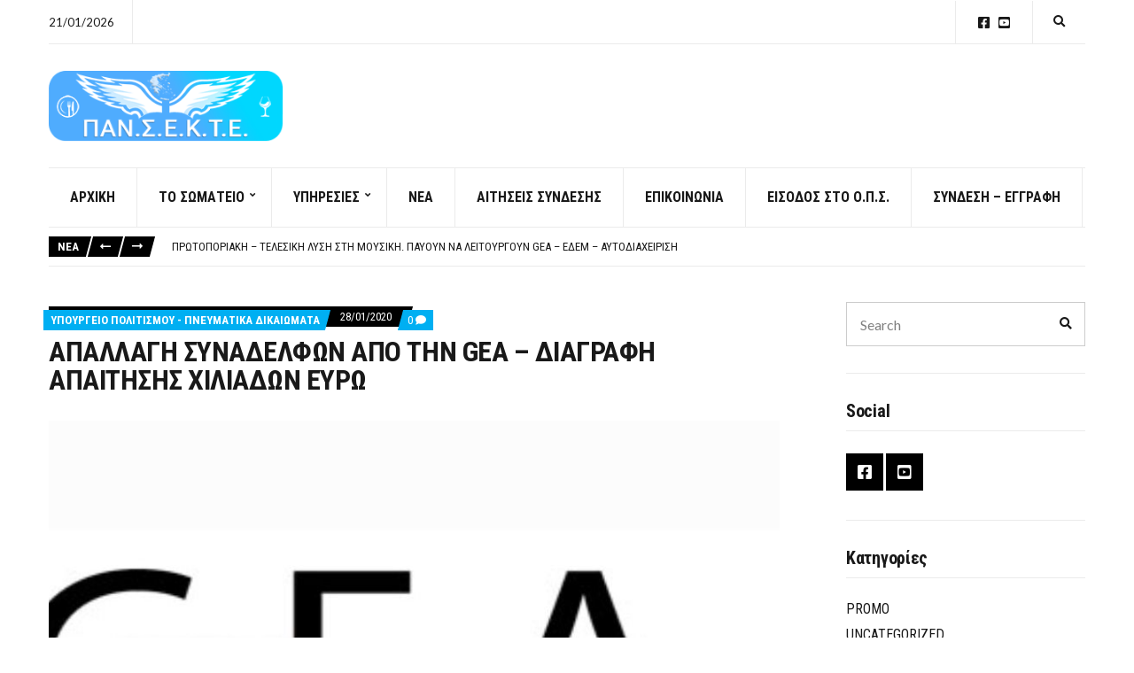

--- FILE ---
content_type: text/html; charset=UTF-8
request_url: https://pansekte.com/2020/01/28/%CE%B1%CF%80%CE%B1%CE%BB%CE%BB%CE%B1%CE%B3%CE%B7-%CF%83%CF%85%CE%BD%CE%B1%CE%B4%CE%B5%CE%BB%CF%86%CF%89%CE%BD-%CE%B1%CF%80%CE%BF-%CF%84%CE%B7%CE%BD-gea-%CE%B4%CE%B9%CE%B1%CE%B3%CF%81%CE%B1%CF%86/
body_size: 18166
content:
<!doctype html>
<html lang="el">
<head>
	<meta charset="UTF-8">
	<meta name="viewport" content="width=device-width, initial-scale=1">
	    <script type="text/javascript">
        var GATEWAYAPI_PLUGINDIR = "https:\/\/pansekte.com\/wp-content\/plugins\/gatewayapi\/";
        var GATEWAYAPI_I18N_DEFAULT_ERROR = "Sorry, but there are errors in your input. Please attend to the highlighted fields below.";
        var GATEWAYAPI_ADMINURL = "https:\/\/pansekte.com\/wp-admin\/";
        var GATEWAYAPI_DEFAULT_CC = 30;
    </script>
    <meta name='robots' content='index, follow, max-image-preview:large, max-snippet:-1, max-video-preview:-1' />
	<style>img:is([sizes="auto" i], [sizes^="auto," i]) { contain-intrinsic-size: 3000px 1500px }</style>
	
	<!-- This site is optimized with the Yoast SEO plugin v25.3.1 - https://yoast.com/wordpress/plugins/seo/ -->
	<title>ΑΠΑΛΛΑΓΗ ΣΥΝΑΔΕΛΦΩΝ ΑΠΟ ΤΗΝ GEA - ΔΙΑΓΡΑΦΗ ΑΠΑΙΤΗΣΗΣ ΧΙΛΙΑΔΩΝ ΕΥΡΩ - ΠΑΝΣΕΚΤΕ</title>
	<link rel="canonical" href="https://pansekte.com/2020/01/28/απαλλαγη-συναδελφων-απο-την-gea-διαγραφ/" />
	<meta property="og:locale" content="el_GR" />
	<meta property="og:type" content="article" />
	<meta property="og:title" content="ΑΠΑΛΛΑΓΗ ΣΥΝΑΔΕΛΦΩΝ ΑΠΟ ΤΗΝ GEA - ΔΙΑΓΡΑΦΗ ΑΠΑΙΤΗΣΗΣ ΧΙΛΙΑΔΩΝ ΕΥΡΩ - ΠΑΝΣΕΚΤΕ" />
	<meta property="og:description" content="&nbsp; Κοζάνη, 21 Ιανουαρίου 2020                                                                            Αριθμ. Πρωτ.: 515 &nbsp; Θυμίζουμε ότι το ΠΑΝ.Σ.Ε.Κ.Τ.Ε (Παννελλήνιο Σωματείο Εστιατορίων Καφετεριών Τουριστικών Επιχειρήσεων Ελλάδας) με τον πρόεδρό του, την 25η Σεπτεμβρίου 2019 ανέλαβε την προάσπιση των συναδέλφων της Κομοτηνής, [&hellip;]" />
	<meta property="og:url" content="https://pansekte.com/2020/01/28/απαλλαγη-συναδελφων-απο-την-gea-διαγραφ/" />
	<meta property="og:site_name" content="ΠΑΝΣΕΚΤΕ" />
	<meta property="article:published_time" content="2020-01-28T16:21:28+00:00" />
	<meta property="article:modified_time" content="2021-04-03T06:39:16+00:00" />
	<meta property="og:image" content="https://pansekte.com/wp-content/uploads/2019/11/gea.jpg" />
	<meta property="og:image:width" content="963" />
	<meta property="og:image:height" content="541" />
	<meta property="og:image:type" content="image/jpeg" />
	<meta name="author" content="ΠΑΝΣΕΚΤΕ" />
	<meta name="twitter:card" content="summary_large_image" />
	<meta name="twitter:label1" content="Συντάχθηκε από" />
	<meta name="twitter:data1" content="ΠΑΝΣΕΚΤΕ" />
	<meta name="twitter:label2" content="Εκτιμώμενος χρόνος ανάγνωσης" />
	<meta name="twitter:data2" content="2 λεπτά" />
	<script type="application/ld+json" class="yoast-schema-graph">{"@context":"https://schema.org","@graph":[{"@type":"Article","@id":"https://pansekte.com/2020/01/28/%ce%b1%cf%80%ce%b1%ce%bb%ce%bb%ce%b1%ce%b3%ce%b7-%cf%83%cf%85%ce%bd%ce%b1%ce%b4%ce%b5%ce%bb%cf%86%cf%89%ce%bd-%ce%b1%cf%80%ce%bf-%cf%84%ce%b7%ce%bd-gea-%ce%b4%ce%b9%ce%b1%ce%b3%cf%81%ce%b1%cf%86/#article","isPartOf":{"@id":"https://pansekte.com/2020/01/28/%ce%b1%cf%80%ce%b1%ce%bb%ce%bb%ce%b1%ce%b3%ce%b7-%cf%83%cf%85%ce%bd%ce%b1%ce%b4%ce%b5%ce%bb%cf%86%cf%89%ce%bd-%ce%b1%cf%80%ce%bf-%cf%84%ce%b7%ce%bd-gea-%ce%b4%ce%b9%ce%b1%ce%b3%cf%81%ce%b1%cf%86/"},"author":{"name":"ΠΑΝΣΕΚΤΕ","@id":"https://pansekte.com/#/schema/person/efa9e2caa3194f47aacdf833df2f73d0"},"headline":"ΑΠΑΛΛΑΓΗ ΣΥΝΑΔΕΛΦΩΝ ΑΠΟ ΤΗΝ GEA &#8211; ΔΙΑΓΡΑΦΗ ΑΠΑΙΤΗΣΗΣ ΧΙΛΙΑΔΩΝ ΕΥΡΩ","datePublished":"2020-01-28T16:21:28+00:00","dateModified":"2021-04-03T06:39:16+00:00","mainEntityOfPage":{"@id":"https://pansekte.com/2020/01/28/%ce%b1%cf%80%ce%b1%ce%bb%ce%bb%ce%b1%ce%b3%ce%b7-%cf%83%cf%85%ce%bd%ce%b1%ce%b4%ce%b5%ce%bb%cf%86%cf%89%ce%bd-%ce%b1%cf%80%ce%bf-%cf%84%ce%b7%ce%bd-gea-%ce%b4%ce%b9%ce%b1%ce%b3%cf%81%ce%b1%cf%86/"},"wordCount":12,"commentCount":0,"publisher":{"@id":"https://pansekte.com/#organization"},"image":{"@id":"https://pansekte.com/2020/01/28/%ce%b1%cf%80%ce%b1%ce%bb%ce%bb%ce%b1%ce%b3%ce%b7-%cf%83%cf%85%ce%bd%ce%b1%ce%b4%ce%b5%ce%bb%cf%86%cf%89%ce%bd-%ce%b1%cf%80%ce%bf-%cf%84%ce%b7%ce%bd-gea-%ce%b4%ce%b9%ce%b1%ce%b3%cf%81%ce%b1%cf%86/#primaryimage"},"thumbnailUrl":"https://pansekte.com/wp-content/uploads/2019/11/gea.jpg","keywords":["ΑΠΑΛΛΑΓΗ ΣΥΝΑΔΕΛΦΩΝ ΑΠΟ ΤΗΝ GEA - ΔΙΑΓΡΑΦΗ ΑΠΑΙΤΗΣΗΣ ΧΙΛΙΑΔΩΝ ΕΥΡΩ"],"articleSection":["ΥΠΟΥΡΓΕΙΟ ΠΟΛΙΤΙΣΜΟΥ - ΠΝΕΥΜΑΤΙΚΑ ΔΙΚΑΙΩΜΑΤΑ","ΦΟΡΕΙΣ - ΣΥΝΔΙΚΑΛΙΣΤΙΚΑ"],"inLanguage":"el","potentialAction":[{"@type":"CommentAction","name":"Comment","target":["https://pansekte.com/2020/01/28/%ce%b1%cf%80%ce%b1%ce%bb%ce%bb%ce%b1%ce%b3%ce%b7-%cf%83%cf%85%ce%bd%ce%b1%ce%b4%ce%b5%ce%bb%cf%86%cf%89%ce%bd-%ce%b1%cf%80%ce%bf-%cf%84%ce%b7%ce%bd-gea-%ce%b4%ce%b9%ce%b1%ce%b3%cf%81%ce%b1%cf%86/#respond"]}]},{"@type":"WebPage","@id":"https://pansekte.com/2020/01/28/%ce%b1%cf%80%ce%b1%ce%bb%ce%bb%ce%b1%ce%b3%ce%b7-%cf%83%cf%85%ce%bd%ce%b1%ce%b4%ce%b5%ce%bb%cf%86%cf%89%ce%bd-%ce%b1%cf%80%ce%bf-%cf%84%ce%b7%ce%bd-gea-%ce%b4%ce%b9%ce%b1%ce%b3%cf%81%ce%b1%cf%86/","url":"https://pansekte.com/2020/01/28/%ce%b1%cf%80%ce%b1%ce%bb%ce%bb%ce%b1%ce%b3%ce%b7-%cf%83%cf%85%ce%bd%ce%b1%ce%b4%ce%b5%ce%bb%cf%86%cf%89%ce%bd-%ce%b1%cf%80%ce%bf-%cf%84%ce%b7%ce%bd-gea-%ce%b4%ce%b9%ce%b1%ce%b3%cf%81%ce%b1%cf%86/","name":"ΑΠΑΛΛΑΓΗ ΣΥΝΑΔΕΛΦΩΝ ΑΠΟ ΤΗΝ GEA - ΔΙΑΓΡΑΦΗ ΑΠΑΙΤΗΣΗΣ ΧΙΛΙΑΔΩΝ ΕΥΡΩ - ΠΑΝΣΕΚΤΕ","isPartOf":{"@id":"https://pansekte.com/#website"},"primaryImageOfPage":{"@id":"https://pansekte.com/2020/01/28/%ce%b1%cf%80%ce%b1%ce%bb%ce%bb%ce%b1%ce%b3%ce%b7-%cf%83%cf%85%ce%bd%ce%b1%ce%b4%ce%b5%ce%bb%cf%86%cf%89%ce%bd-%ce%b1%cf%80%ce%bf-%cf%84%ce%b7%ce%bd-gea-%ce%b4%ce%b9%ce%b1%ce%b3%cf%81%ce%b1%cf%86/#primaryimage"},"image":{"@id":"https://pansekte.com/2020/01/28/%ce%b1%cf%80%ce%b1%ce%bb%ce%bb%ce%b1%ce%b3%ce%b7-%cf%83%cf%85%ce%bd%ce%b1%ce%b4%ce%b5%ce%bb%cf%86%cf%89%ce%bd-%ce%b1%cf%80%ce%bf-%cf%84%ce%b7%ce%bd-gea-%ce%b4%ce%b9%ce%b1%ce%b3%cf%81%ce%b1%cf%86/#primaryimage"},"thumbnailUrl":"https://pansekte.com/wp-content/uploads/2019/11/gea.jpg","datePublished":"2020-01-28T16:21:28+00:00","dateModified":"2021-04-03T06:39:16+00:00","breadcrumb":{"@id":"https://pansekte.com/2020/01/28/%ce%b1%cf%80%ce%b1%ce%bb%ce%bb%ce%b1%ce%b3%ce%b7-%cf%83%cf%85%ce%bd%ce%b1%ce%b4%ce%b5%ce%bb%cf%86%cf%89%ce%bd-%ce%b1%cf%80%ce%bf-%cf%84%ce%b7%ce%bd-gea-%ce%b4%ce%b9%ce%b1%ce%b3%cf%81%ce%b1%cf%86/#breadcrumb"},"inLanguage":"el","potentialAction":[{"@type":"ReadAction","target":["https://pansekte.com/2020/01/28/%ce%b1%cf%80%ce%b1%ce%bb%ce%bb%ce%b1%ce%b3%ce%b7-%cf%83%cf%85%ce%bd%ce%b1%ce%b4%ce%b5%ce%bb%cf%86%cf%89%ce%bd-%ce%b1%cf%80%ce%bf-%cf%84%ce%b7%ce%bd-gea-%ce%b4%ce%b9%ce%b1%ce%b3%cf%81%ce%b1%cf%86/"]}]},{"@type":"ImageObject","inLanguage":"el","@id":"https://pansekte.com/2020/01/28/%ce%b1%cf%80%ce%b1%ce%bb%ce%bb%ce%b1%ce%b3%ce%b7-%cf%83%cf%85%ce%bd%ce%b1%ce%b4%ce%b5%ce%bb%cf%86%cf%89%ce%bd-%ce%b1%cf%80%ce%bf-%cf%84%ce%b7%ce%bd-gea-%ce%b4%ce%b9%ce%b1%ce%b3%cf%81%ce%b1%cf%86/#primaryimage","url":"https://pansekte.com/wp-content/uploads/2019/11/gea.jpg","contentUrl":"https://pansekte.com/wp-content/uploads/2019/11/gea.jpg","width":963,"height":541},{"@type":"BreadcrumbList","@id":"https://pansekte.com/2020/01/28/%ce%b1%cf%80%ce%b1%ce%bb%ce%bb%ce%b1%ce%b3%ce%b7-%cf%83%cf%85%ce%bd%ce%b1%ce%b4%ce%b5%ce%bb%cf%86%cf%89%ce%bd-%ce%b1%cf%80%ce%bf-%cf%84%ce%b7%ce%bd-gea-%ce%b4%ce%b9%ce%b1%ce%b3%cf%81%ce%b1%cf%86/#breadcrumb","itemListElement":[{"@type":"ListItem","position":1,"name":"Αρχική","item":"https://pansekte.com/"},{"@type":"ListItem","position":2,"name":"ΝΕΑ","item":"https://pansekte.com/blog/"},{"@type":"ListItem","position":3,"name":"ΑΠΑΛΛΑΓΗ ΣΥΝΑΔΕΛΦΩΝ ΑΠΟ ΤΗΝ GEA &#8211; ΔΙΑΓΡΑΦΗ ΑΠΑΙΤΗΣΗΣ ΧΙΛΙΑΔΩΝ ΕΥΡΩ"}]},{"@type":"WebSite","@id":"https://pansekte.com/#website","url":"https://pansekte.com/","name":"ΠΑΝΣΕΚΤΕ","description":"Πανελλήνιο Σωματείο Εστιατορίων Καφετεριών Τουριστικών Επιχειρήσεων και Συναφών Επαγγελμάτων","publisher":{"@id":"https://pansekte.com/#organization"},"potentialAction":[{"@type":"SearchAction","target":{"@type":"EntryPoint","urlTemplate":"https://pansekte.com/?s={search_term_string}"},"query-input":{"@type":"PropertyValueSpecification","valueRequired":true,"valueName":"search_term_string"}}],"inLanguage":"el"},{"@type":"Organization","@id":"https://pansekte.com/#organization","name":"ΠΑΝΣΕΚΤΕ","url":"https://pansekte.com/","logo":{"@type":"ImageObject","inLanguage":"el","@id":"https://pansekte.com/#/schema/logo/image/","url":"https://pansekte.com/wp-content/uploads/2021/09/new-logo-3_3.png","contentUrl":"https://pansekte.com/wp-content/uploads/2021/09/new-logo-3_3.png","width":300,"height":91,"caption":"ΠΑΝΣΕΚΤΕ"},"image":{"@id":"https://pansekte.com/#/schema/logo/image/"}},{"@type":"Person","@id":"https://pansekte.com/#/schema/person/efa9e2caa3194f47aacdf833df2f73d0","name":"ΠΑΝΣΕΚΤΕ","image":{"@type":"ImageObject","inLanguage":"el","@id":"https://pansekte.com/#/schema/person/image/","url":"https://pansekte.com/wp-content/uploads/2017/12/iconnew-96x96.png","contentUrl":"https://pansekte.com/wp-content/uploads/2017/12/iconnew-96x96.png","caption":"ΠΑΝΣΕΚΤΕ"},"sameAs":["genwork"],"url":"https://pansekte.com/author/pansekte/"}]}</script>
	<!-- / Yoast SEO plugin. -->


<link rel='dns-prefetch' href='//fonts.googleapis.com' />
<link rel="alternate" type="application/rss+xml" title="Ροή RSS &raquo; ΠΑΝΣΕΚΤΕ" href="https://pansekte.com/feed/" />
<link rel="alternate" type="application/rss+xml" title="Ροή Σχολίων &raquo; ΠΑΝΣΕΚΤΕ" href="https://pansekte.com/comments/feed/" />
<link rel="alternate" type="application/rss+xml" title="Ροή Σχολίων ΠΑΝΣΕΚΤΕ &raquo; ΑΠΑΛΛΑΓΗ ΣΥΝΑΔΕΛΦΩΝ ΑΠΟ ΤΗΝ GEA &#8211; ΔΙΑΓΡΑΦΗ ΑΠΑΙΤΗΣΗΣ ΧΙΛΙΑΔΩΝ ΕΥΡΩ" href="https://pansekte.com/2020/01/28/%ce%b1%cf%80%ce%b1%ce%bb%ce%bb%ce%b1%ce%b3%ce%b7-%cf%83%cf%85%ce%bd%ce%b1%ce%b4%ce%b5%ce%bb%cf%86%cf%89%ce%bd-%ce%b1%cf%80%ce%bf-%cf%84%ce%b7%ce%bd-gea-%ce%b4%ce%b9%ce%b1%ce%b3%cf%81%ce%b1%cf%86/feed/" />
		<!-- This site uses the Google Analytics by MonsterInsights plugin v9.6.0 - Using Analytics tracking - https://www.monsterinsights.com/ -->
		<!-- Note: MonsterInsights is not currently configured on this site. The site owner needs to authenticate with Google Analytics in the MonsterInsights settings panel. -->
					<!-- No tracking code set -->
				<!-- / Google Analytics by MonsterInsights -->
		<script>
window._wpemojiSettings = {"baseUrl":"https:\/\/s.w.org\/images\/core\/emoji\/15.1.0\/72x72\/","ext":".png","svgUrl":"https:\/\/s.w.org\/images\/core\/emoji\/15.1.0\/svg\/","svgExt":".svg","source":{"concatemoji":"https:\/\/pansekte.com\/wp-includes\/js\/wp-emoji-release.min.js?ver=6.8.1"}};
/*! This file is auto-generated */
!function(i,n){var o,s,e;function c(e){try{var t={supportTests:e,timestamp:(new Date).valueOf()};sessionStorage.setItem(o,JSON.stringify(t))}catch(e){}}function p(e,t,n){e.clearRect(0,0,e.canvas.width,e.canvas.height),e.fillText(t,0,0);var t=new Uint32Array(e.getImageData(0,0,e.canvas.width,e.canvas.height).data),r=(e.clearRect(0,0,e.canvas.width,e.canvas.height),e.fillText(n,0,0),new Uint32Array(e.getImageData(0,0,e.canvas.width,e.canvas.height).data));return t.every(function(e,t){return e===r[t]})}function u(e,t,n){switch(t){case"flag":return n(e,"\ud83c\udff3\ufe0f\u200d\u26a7\ufe0f","\ud83c\udff3\ufe0f\u200b\u26a7\ufe0f")?!1:!n(e,"\ud83c\uddfa\ud83c\uddf3","\ud83c\uddfa\u200b\ud83c\uddf3")&&!n(e,"\ud83c\udff4\udb40\udc67\udb40\udc62\udb40\udc65\udb40\udc6e\udb40\udc67\udb40\udc7f","\ud83c\udff4\u200b\udb40\udc67\u200b\udb40\udc62\u200b\udb40\udc65\u200b\udb40\udc6e\u200b\udb40\udc67\u200b\udb40\udc7f");case"emoji":return!n(e,"\ud83d\udc26\u200d\ud83d\udd25","\ud83d\udc26\u200b\ud83d\udd25")}return!1}function f(e,t,n){var r="undefined"!=typeof WorkerGlobalScope&&self instanceof WorkerGlobalScope?new OffscreenCanvas(300,150):i.createElement("canvas"),a=r.getContext("2d",{willReadFrequently:!0}),o=(a.textBaseline="top",a.font="600 32px Arial",{});return e.forEach(function(e){o[e]=t(a,e,n)}),o}function t(e){var t=i.createElement("script");t.src=e,t.defer=!0,i.head.appendChild(t)}"undefined"!=typeof Promise&&(o="wpEmojiSettingsSupports",s=["flag","emoji"],n.supports={everything:!0,everythingExceptFlag:!0},e=new Promise(function(e){i.addEventListener("DOMContentLoaded",e,{once:!0})}),new Promise(function(t){var n=function(){try{var e=JSON.parse(sessionStorage.getItem(o));if("object"==typeof e&&"number"==typeof e.timestamp&&(new Date).valueOf()<e.timestamp+604800&&"object"==typeof e.supportTests)return e.supportTests}catch(e){}return null}();if(!n){if("undefined"!=typeof Worker&&"undefined"!=typeof OffscreenCanvas&&"undefined"!=typeof URL&&URL.createObjectURL&&"undefined"!=typeof Blob)try{var e="postMessage("+f.toString()+"("+[JSON.stringify(s),u.toString(),p.toString()].join(",")+"));",r=new Blob([e],{type:"text/javascript"}),a=new Worker(URL.createObjectURL(r),{name:"wpTestEmojiSupports"});return void(a.onmessage=function(e){c(n=e.data),a.terminate(),t(n)})}catch(e){}c(n=f(s,u,p))}t(n)}).then(function(e){for(var t in e)n.supports[t]=e[t],n.supports.everything=n.supports.everything&&n.supports[t],"flag"!==t&&(n.supports.everythingExceptFlag=n.supports.everythingExceptFlag&&n.supports[t]);n.supports.everythingExceptFlag=n.supports.everythingExceptFlag&&!n.supports.flag,n.DOMReady=!1,n.readyCallback=function(){n.DOMReady=!0}}).then(function(){return e}).then(function(){var e;n.supports.everything||(n.readyCallback(),(e=n.source||{}).concatemoji?t(e.concatemoji):e.wpemoji&&e.twemoji&&(t(e.twemoji),t(e.wpemoji)))}))}((window,document),window._wpemojiSettings);
</script>
<link rel='stylesheet' id='sgr-css' href='https://pansekte.com/wp-content/plugins/simple-google-recaptcha/sgr.css?ver=1676625794' media='all' />
<link rel='stylesheet' id='dashicons-css' href='https://pansekte.com/wp-includes/css/dashicons.min.css?ver=6.8.1' media='all' />
<link rel='stylesheet' id='post-views-counter-frontend-css' href='https://pansekte.com/wp-content/plugins/post-views-counter/css/frontend.min.css?ver=1.5.5' media='all' />
<style id='wp-emoji-styles-inline-css'>

	img.wp-smiley, img.emoji {
		display: inline !important;
		border: none !important;
		box-shadow: none !important;
		height: 1em !important;
		width: 1em !important;
		margin: 0 0.07em !important;
		vertical-align: -0.1em !important;
		background: none !important;
		padding: 0 !important;
	}
</style>
<link rel='stylesheet' id='wp-block-library-css' href='https://pansekte.com/wp-includes/css/dist/block-library/style.min.css?ver=6.8.1' media='all' />
<style id='classic-theme-styles-inline-css'>
/*! This file is auto-generated */
.wp-block-button__link{color:#fff;background-color:#32373c;border-radius:9999px;box-shadow:none;text-decoration:none;padding:calc(.667em + 2px) calc(1.333em + 2px);font-size:1.125em}.wp-block-file__button{background:#32373c;color:#fff;text-decoration:none}
</style>
<style id='pdfemb-pdf-embedder-viewer-style-inline-css'>
.wp-block-pdfemb-pdf-embedder-viewer{max-width:none}

</style>
<link rel='stylesheet' id='awsm-ead-public-css' href='https://pansekte.com/wp-content/plugins/embed-any-document/css/embed-public.min.css?ver=2.7.7' media='all' />
<link rel='stylesheet' id='mpp_gutenberg-css' href='https://pansekte.com/wp-content/plugins/metronet-profile-picture/dist/blocks.style.build.css?ver=2.6.3' media='all' />
<style id='global-styles-inline-css'>
:root{--wp--preset--aspect-ratio--square: 1;--wp--preset--aspect-ratio--4-3: 4/3;--wp--preset--aspect-ratio--3-4: 3/4;--wp--preset--aspect-ratio--3-2: 3/2;--wp--preset--aspect-ratio--2-3: 2/3;--wp--preset--aspect-ratio--16-9: 16/9;--wp--preset--aspect-ratio--9-16: 9/16;--wp--preset--color--black: #000000;--wp--preset--color--cyan-bluish-gray: #abb8c3;--wp--preset--color--white: #ffffff;--wp--preset--color--pale-pink: #f78da7;--wp--preset--color--vivid-red: #cf2e2e;--wp--preset--color--luminous-vivid-orange: #ff6900;--wp--preset--color--luminous-vivid-amber: #fcb900;--wp--preset--color--light-green-cyan: #7bdcb5;--wp--preset--color--vivid-green-cyan: #00d084;--wp--preset--color--pale-cyan-blue: #8ed1fc;--wp--preset--color--vivid-cyan-blue: #0693e3;--wp--preset--color--vivid-purple: #9b51e0;--wp--preset--color--theme-primary: #000000;--wp--preset--color--theme-dark-gray: #191919;--wp--preset--color--theme-medium-gray: #808080;--wp--preset--color--theme-light-gray: #ebebeb;--wp--preset--gradient--vivid-cyan-blue-to-vivid-purple: linear-gradient(135deg,rgba(6,147,227,1) 0%,rgb(155,81,224) 100%);--wp--preset--gradient--light-green-cyan-to-vivid-green-cyan: linear-gradient(135deg,rgb(122,220,180) 0%,rgb(0,208,130) 100%);--wp--preset--gradient--luminous-vivid-amber-to-luminous-vivid-orange: linear-gradient(135deg,rgba(252,185,0,1) 0%,rgba(255,105,0,1) 100%);--wp--preset--gradient--luminous-vivid-orange-to-vivid-red: linear-gradient(135deg,rgba(255,105,0,1) 0%,rgb(207,46,46) 100%);--wp--preset--gradient--very-light-gray-to-cyan-bluish-gray: linear-gradient(135deg,rgb(238,238,238) 0%,rgb(169,184,195) 100%);--wp--preset--gradient--cool-to-warm-spectrum: linear-gradient(135deg,rgb(74,234,220) 0%,rgb(151,120,209) 20%,rgb(207,42,186) 40%,rgb(238,44,130) 60%,rgb(251,105,98) 80%,rgb(254,248,76) 100%);--wp--preset--gradient--blush-light-purple: linear-gradient(135deg,rgb(255,206,236) 0%,rgb(152,150,240) 100%);--wp--preset--gradient--blush-bordeaux: linear-gradient(135deg,rgb(254,205,165) 0%,rgb(254,45,45) 50%,rgb(107,0,62) 100%);--wp--preset--gradient--luminous-dusk: linear-gradient(135deg,rgb(255,203,112) 0%,rgb(199,81,192) 50%,rgb(65,88,208) 100%);--wp--preset--gradient--pale-ocean: linear-gradient(135deg,rgb(255,245,203) 0%,rgb(182,227,212) 50%,rgb(51,167,181) 100%);--wp--preset--gradient--electric-grass: linear-gradient(135deg,rgb(202,248,128) 0%,rgb(113,206,126) 100%);--wp--preset--gradient--midnight: linear-gradient(135deg,rgb(2,3,129) 0%,rgb(40,116,252) 100%);--wp--preset--font-size--small: 13px;--wp--preset--font-size--medium: 20px;--wp--preset--font-size--large: 36px;--wp--preset--font-size--x-large: 42px;--wp--preset--spacing--20: 0.44rem;--wp--preset--spacing--30: 0.67rem;--wp--preset--spacing--40: 1rem;--wp--preset--spacing--50: 1.5rem;--wp--preset--spacing--60: 2.25rem;--wp--preset--spacing--70: 3.38rem;--wp--preset--spacing--80: 5.06rem;--wp--preset--shadow--natural: 6px 6px 9px rgba(0, 0, 0, 0.2);--wp--preset--shadow--deep: 12px 12px 50px rgba(0, 0, 0, 0.4);--wp--preset--shadow--sharp: 6px 6px 0px rgba(0, 0, 0, 0.2);--wp--preset--shadow--outlined: 6px 6px 0px -3px rgba(255, 255, 255, 1), 6px 6px rgba(0, 0, 0, 1);--wp--preset--shadow--crisp: 6px 6px 0px rgba(0, 0, 0, 1);}:where(.is-layout-flex){gap: 0.5em;}:where(.is-layout-grid){gap: 0.5em;}body .is-layout-flex{display: flex;}.is-layout-flex{flex-wrap: wrap;align-items: center;}.is-layout-flex > :is(*, div){margin: 0;}body .is-layout-grid{display: grid;}.is-layout-grid > :is(*, div){margin: 0;}:where(.wp-block-columns.is-layout-flex){gap: 2em;}:where(.wp-block-columns.is-layout-grid){gap: 2em;}:where(.wp-block-post-template.is-layout-flex){gap: 1.25em;}:where(.wp-block-post-template.is-layout-grid){gap: 1.25em;}.has-black-color{color: var(--wp--preset--color--black) !important;}.has-cyan-bluish-gray-color{color: var(--wp--preset--color--cyan-bluish-gray) !important;}.has-white-color{color: var(--wp--preset--color--white) !important;}.has-pale-pink-color{color: var(--wp--preset--color--pale-pink) !important;}.has-vivid-red-color{color: var(--wp--preset--color--vivid-red) !important;}.has-luminous-vivid-orange-color{color: var(--wp--preset--color--luminous-vivid-orange) !important;}.has-luminous-vivid-amber-color{color: var(--wp--preset--color--luminous-vivid-amber) !important;}.has-light-green-cyan-color{color: var(--wp--preset--color--light-green-cyan) !important;}.has-vivid-green-cyan-color{color: var(--wp--preset--color--vivid-green-cyan) !important;}.has-pale-cyan-blue-color{color: var(--wp--preset--color--pale-cyan-blue) !important;}.has-vivid-cyan-blue-color{color: var(--wp--preset--color--vivid-cyan-blue) !important;}.has-vivid-purple-color{color: var(--wp--preset--color--vivid-purple) !important;}.has-black-background-color{background-color: var(--wp--preset--color--black) !important;}.has-cyan-bluish-gray-background-color{background-color: var(--wp--preset--color--cyan-bluish-gray) !important;}.has-white-background-color{background-color: var(--wp--preset--color--white) !important;}.has-pale-pink-background-color{background-color: var(--wp--preset--color--pale-pink) !important;}.has-vivid-red-background-color{background-color: var(--wp--preset--color--vivid-red) !important;}.has-luminous-vivid-orange-background-color{background-color: var(--wp--preset--color--luminous-vivid-orange) !important;}.has-luminous-vivid-amber-background-color{background-color: var(--wp--preset--color--luminous-vivid-amber) !important;}.has-light-green-cyan-background-color{background-color: var(--wp--preset--color--light-green-cyan) !important;}.has-vivid-green-cyan-background-color{background-color: var(--wp--preset--color--vivid-green-cyan) !important;}.has-pale-cyan-blue-background-color{background-color: var(--wp--preset--color--pale-cyan-blue) !important;}.has-vivid-cyan-blue-background-color{background-color: var(--wp--preset--color--vivid-cyan-blue) !important;}.has-vivid-purple-background-color{background-color: var(--wp--preset--color--vivid-purple) !important;}.has-black-border-color{border-color: var(--wp--preset--color--black) !important;}.has-cyan-bluish-gray-border-color{border-color: var(--wp--preset--color--cyan-bluish-gray) !important;}.has-white-border-color{border-color: var(--wp--preset--color--white) !important;}.has-pale-pink-border-color{border-color: var(--wp--preset--color--pale-pink) !important;}.has-vivid-red-border-color{border-color: var(--wp--preset--color--vivid-red) !important;}.has-luminous-vivid-orange-border-color{border-color: var(--wp--preset--color--luminous-vivid-orange) !important;}.has-luminous-vivid-amber-border-color{border-color: var(--wp--preset--color--luminous-vivid-amber) !important;}.has-light-green-cyan-border-color{border-color: var(--wp--preset--color--light-green-cyan) !important;}.has-vivid-green-cyan-border-color{border-color: var(--wp--preset--color--vivid-green-cyan) !important;}.has-pale-cyan-blue-border-color{border-color: var(--wp--preset--color--pale-cyan-blue) !important;}.has-vivid-cyan-blue-border-color{border-color: var(--wp--preset--color--vivid-cyan-blue) !important;}.has-vivid-purple-border-color{border-color: var(--wp--preset--color--vivid-purple) !important;}.has-vivid-cyan-blue-to-vivid-purple-gradient-background{background: var(--wp--preset--gradient--vivid-cyan-blue-to-vivid-purple) !important;}.has-light-green-cyan-to-vivid-green-cyan-gradient-background{background: var(--wp--preset--gradient--light-green-cyan-to-vivid-green-cyan) !important;}.has-luminous-vivid-amber-to-luminous-vivid-orange-gradient-background{background: var(--wp--preset--gradient--luminous-vivid-amber-to-luminous-vivid-orange) !important;}.has-luminous-vivid-orange-to-vivid-red-gradient-background{background: var(--wp--preset--gradient--luminous-vivid-orange-to-vivid-red) !important;}.has-very-light-gray-to-cyan-bluish-gray-gradient-background{background: var(--wp--preset--gradient--very-light-gray-to-cyan-bluish-gray) !important;}.has-cool-to-warm-spectrum-gradient-background{background: var(--wp--preset--gradient--cool-to-warm-spectrum) !important;}.has-blush-light-purple-gradient-background{background: var(--wp--preset--gradient--blush-light-purple) !important;}.has-blush-bordeaux-gradient-background{background: var(--wp--preset--gradient--blush-bordeaux) !important;}.has-luminous-dusk-gradient-background{background: var(--wp--preset--gradient--luminous-dusk) !important;}.has-pale-ocean-gradient-background{background: var(--wp--preset--gradient--pale-ocean) !important;}.has-electric-grass-gradient-background{background: var(--wp--preset--gradient--electric-grass) !important;}.has-midnight-gradient-background{background: var(--wp--preset--gradient--midnight) !important;}.has-small-font-size{font-size: var(--wp--preset--font-size--small) !important;}.has-medium-font-size{font-size: var(--wp--preset--font-size--medium) !important;}.has-large-font-size{font-size: var(--wp--preset--font-size--large) !important;}.has-x-large-font-size{font-size: var(--wp--preset--font-size--x-large) !important;}
:where(.wp-block-post-template.is-layout-flex){gap: 1.25em;}:where(.wp-block-post-template.is-layout-grid){gap: 1.25em;}
:where(.wp-block-columns.is-layout-flex){gap: 2em;}:where(.wp-block-columns.is-layout-grid){gap: 2em;}
:root :where(.wp-block-pullquote){font-size: 1.5em;line-height: 1.6;}
</style>
<link rel='stylesheet' id='apsc-frontend-css-css' href='https://pansekte.com/wp-content/plugins/accesspress-social-counter/css/frontend.css?ver=1.9.2' media='all' />
<link rel='stylesheet' id='awesome-weather-css' href='https://pansekte.com/wp-content/plugins/awesome-weather/awesome-weather.css?ver=6.8.1' media='all' />
<style id='awesome-weather-inline-css'>
.awesome-weather-wrap { font-family: 'Open Sans', sans-serif; font-weight: 400; font-size: 14px; line-height: 14px; }
</style>
<link rel='stylesheet' id='opensans-googlefont-css' href='//fonts.googleapis.com/css?family=Open+Sans%3A400&#038;ver=6.8.1' media='all' />
<link rel='stylesheet' id='contact-form-7-css' href='https://pansekte.com/wp-content/plugins/contact-form-7/includes/css/styles.css?ver=6.0.6' media='all' />
<link rel='stylesheet' id='gutenbee-animations-css' href='https://pansekte.com/wp-content/plugins/gutenbee/build/gutenbee.animations.css?ver=2.18.0' media='all' />
<link rel='stylesheet' id='ignition-user-google-fonts-css' href='https://fonts.googleapis.com/css?family=Lato%3A400%2C400i%2C700%7CRoboto+Condensed%3A700%2C400%2C400i&#038;ver=3.4.0' media='all' />
<link rel='stylesheet' id='ignition-icons-css' href='https://pansekte.com/wp-content/plugins/ignition/inc/assets/vendor/ignition-icons/css/ignition-icons.min.css?ver=3.4.0' media='all' />
<link rel='stylesheet' id='ignition-style-css' href='https://pansekte.com/wp-content/plugins/ignition/inc/assets/css/style.min.css?ver=3.4.0' media='all' />
<link rel='stylesheet' id='ignition-contact-forms-css' href='https://pansekte.com/wp-content/plugins/ignition/inc/assets/css/contact-forms.min.css?ver=3.4.0' media='all' />
<link rel='stylesheet' id='url-shortify-css' href='https://pansekte.com/wp-content/plugins/url-shortify/lite/dist/styles/url-shortify.css?ver=1.10.6' media='all' />
<link rel='stylesheet' id='wur_content_css-css' href='https://pansekte.com/wp-content/plugins/wp-ultimate-review/assets/public/css/content-page.css?ver=2.3.6' media='all' />
<link rel='stylesheet' id='slick-css' href='https://pansekte.com/wp-content/plugins/ignition/inc/assets/vendor/slick/slick.min.css?ver=1.6.0' media='all' />
<link rel='stylesheet' id='ignition-public-opinion-style-css' href='https://pansekte.com/wp-content/themes/ignition-public-opinion/style.min.css?ver=1.3.2-1.0' media='all' />
<style id='ignition-public-opinion-generated-styles-inline-css'>
:root { --ignition-body-background-color: #ffffff; --ignition-primary-color: #000000; --ignition-secondary-color: #00aff2; --ignition-text-color: #191919; --ignition-secondary-text-color: #808080; --ignition-headings-color: #191919; --ignition-border-color: #ebebeb; --ignition-forms-background-color: #ffffff; --ignition-forms-border-color: #cccccc; --ignition-forms-text-color: #000000; --ignition-buttons-background-color: #000000; --ignition-buttons-text-color: #ffffff; --ignition-buttons-border-color: #000000; --ignition-primary-font-family: Lato; --ignition-secondary-font-family: Roboto Condensed; --ignition-top-bar-text-color: #191919; --ignition-top-bar-border-color: #ebebeb; --ignition-top-bar-transparent-text-color: #191919; --ignition-top-bar-transparent-border-color: #ebebeb; --ignition-header-text-color: #191919; --ignition-header-border-color: #ebebeb; --ignition-header-submenu-background-color: rgba(255, 255, 255, 0.9); --ignition-header-submenu-text-color: #191919; --ignition-header-sticky-background-color: #ffffff; --ignition-header-sticky-text-color: #191919; --ignition-header-sticky-border-color: #ebebeb; --ignition-header-sticky-submenu-background-color: rgba(255, 255, 255, 0.9); --ignition-header-sticky-submenu-text-color: #191919; --ignition-mobile-nav-background-color: #ffffff; --ignition-mobile-nav-text-color: #191919; --ignition-mobile-nav-border-color: #ebebeb; --ignition-footer-background-color: #f7f7f7; --ignition-footer-border-color: #ebebeb; --ignition-footer-title-color: #191919; --ignition-footer-text-color: #191919; --ignition-footer-credits-background-color: #ffffff; --ignition-footer-credits-text-color: #191919; --ignition-footer-credits-link-color: #191919; --ignition-footer-credits-border-color: #ebebeb; } @media (min-width: calc(1370px + 60px)) { .container, .theme-grid > .wp-block-gutenbee-container-inner, .alignwide .maxslider-slide-content, .alignfull .maxslider-slide-content { width: 1370px; max-width: 100%; } [class*="-template-fullwidth-narrow"] .alignwide { width: calc(1370px - 30px); } .theme-grid > .wp-block-gutenbee-container-inner { padding-left: 15px; padding-right: 15px; } } html { font-size: 18px; } body { font-family: Lato, sans-serif; font-weight: 400; font-size: 18px; line-height: 1.7; text-transform: none; letter-spacing: 0em; } h1,h2,h3,h4,h5,h6, label, .label, .ignition-widget-item-title, .ignition-widget-item-subtitle, .site-logo, .mobile-nav-trigger, .page-hero-title, .page-title, .entry-meta-top, .entry-navigation, .news-ticker, .widget_archive li, .widget_categories li, .widget_meta li, .widget_nav_menu li, .widget_pages li, .widget_product_categories li, .widget_rating_filter li, .woocommerce-widget-layered-nav li, li.wc-block-grid__product .wc-block-grid__product-title, .has-drop-cap:not(:focus)::first-letter, .product_list_widget li > a, .product_list_widget .widget-product-content-wrap > a, .entry-list-meta-value, .wp-block-gutenbee-review .entry-rating-final-score strong, .wp-block-latest-posts > li > a, .wp-block-pullquote.is-style-solid-color, .wp-block-quote { font-family: "Roboto Condensed", sans-serif; font-weight: 700; } .navigation-main, .head-mast .head-content-slot-item, .navigation-mobile-wrap { font-family: "Roboto Condensed", sans-serif; font-weight: 700; font-size: 16px; line-height: 1.25; text-transform: uppercase; letter-spacing: 0em; } h1,.page-hero-title,.page-title { font-size: 36px; line-height: 1.2; text-transform: none; letter-spacing: -0.015em; } h2, .wc-block-grid__product-title { font-size: 32px; line-height: 1.2; text-transform: none; letter-spacing: -0.015em; } h3 { font-size: 28px; line-height: 1.2; text-transform: none; letter-spacing: -0.015em; } h4 { font-size: 24px; line-height: 1.2; text-transform: none; letter-spacing: -0.015em; } h5 { font-size: 20px; line-height: 1.2; text-transform: none; letter-spacing: -0.015em; } h6 { font-size: 18px; line-height: 1.2; text-transform: none; letter-spacing: -0.015em; } .widget-title { font-size: 20px; line-height: 1.2; text-transform: none; letter-spacing: -0.015em; } .widget { font-size: 16px; line-height: 1.6; text-transform: none; letter-spacing: 0em; } .btn, .button, .gutenbee-block-button-link, .wp-block-button__link, .comment-reply-link, .ci-item-filter, .maxslider-slide .maxslider-btn, .added_to_cart, input[type="submit"], input[type="reset"], button[type="submit"] { font-family: Lato, sans-serif; font-weight: 400; font-size: 14px; line-height: 1.25; text-transform: none; letter-spacing: 0em; } @media (max-width: 991px) { #mobilemenu { display: block; } .head-content-slot-mobile-nav { display: inline-block; } .nav { display: none; } .head-content-slot-item { flex: auto; } .head-intro-inner { display: flex; flex-direction: column; } .head-intro-inner .head-content-slot { justify-content: center; text-align: center; flex-wrap: wrap; } .head-intro-inner .head-content-slot-item { padding: 5px 10px; display: flex; justify-content: center; flex: none; border: 0 !important; } .site-branding { max-width: 100%; width: 100%; margin-bottom: 15px; } .head-mast-inner { flex-direction: column; margin: 0; padding: 15px 0; } .head-mast-inner::after { width: 100%; left: 0; } .head-mast-inner .head-content-slot-item { margin: 0; } } 
</style>
<link rel='stylesheet' id='ignition-public-opinion-style-child-css' href='https://pansekte.com/wp-content/themes/ignition-public-opinion-child/style.css?ver=1.3.2-1.0' media='all' />
<style id='akismet-widget-style-inline-css'>

			.a-stats {
				--akismet-color-mid-green: #357b49;
				--akismet-color-white: #fff;
				--akismet-color-light-grey: #f6f7f7;

				max-width: 350px;
				width: auto;
			}

			.a-stats * {
				all: unset;
				box-sizing: border-box;
			}

			.a-stats strong {
				font-weight: 600;
			}

			.a-stats a.a-stats__link,
			.a-stats a.a-stats__link:visited,
			.a-stats a.a-stats__link:active {
				background: var(--akismet-color-mid-green);
				border: none;
				box-shadow: none;
				border-radius: 8px;
				color: var(--akismet-color-white);
				cursor: pointer;
				display: block;
				font-family: -apple-system, BlinkMacSystemFont, 'Segoe UI', 'Roboto', 'Oxygen-Sans', 'Ubuntu', 'Cantarell', 'Helvetica Neue', sans-serif;
				font-weight: 500;
				padding: 12px;
				text-align: center;
				text-decoration: none;
				transition: all 0.2s ease;
			}

			/* Extra specificity to deal with TwentyTwentyOne focus style */
			.widget .a-stats a.a-stats__link:focus {
				background: var(--akismet-color-mid-green);
				color: var(--akismet-color-white);
				text-decoration: none;
			}

			.a-stats a.a-stats__link:hover {
				filter: brightness(110%);
				box-shadow: 0 4px 12px rgba(0, 0, 0, 0.06), 0 0 2px rgba(0, 0, 0, 0.16);
			}

			.a-stats .count {
				color: var(--akismet-color-white);
				display: block;
				font-size: 1.5em;
				line-height: 1.4;
				padding: 0 13px;
				white-space: nowrap;
			}
		
</style>
<link rel='stylesheet' id='select2-4-css' href='https://pansekte.com/wp-content/plugins/gatewayapi/lib/select2/css/select2.min.css?ver=1.8.0' media='all' />
<link rel='stylesheet' id='um_modal-css' href='https://pansekte.com/wp-content/plugins/ultimate-member/assets/css/um-modal.min.css?ver=2.10.4' media='all' />
<link rel='stylesheet' id='um_ui-css' href='https://pansekte.com/wp-content/plugins/ultimate-member/assets/libs/jquery-ui/jquery-ui.min.css?ver=1.13.2' media='all' />
<link rel='stylesheet' id='um_tipsy-css' href='https://pansekte.com/wp-content/plugins/ultimate-member/assets/libs/tipsy/tipsy.min.css?ver=1.0.0a' media='all' />
<link rel='stylesheet' id='um_raty-css' href='https://pansekte.com/wp-content/plugins/ultimate-member/assets/libs/raty/um-raty.min.css?ver=2.6.0' media='all' />
<link rel='stylesheet' id='select2-css' href='https://pansekte.com/wp-content/plugins/ultimate-member/assets/libs/select2/select2.min.css?ver=4.0.13' media='all' />
<link rel='stylesheet' id='um_fileupload-css' href='https://pansekte.com/wp-content/plugins/ultimate-member/assets/css/um-fileupload.min.css?ver=2.10.4' media='all' />
<link rel='stylesheet' id='um_confirm-css' href='https://pansekte.com/wp-content/plugins/ultimate-member/assets/libs/um-confirm/um-confirm.min.css?ver=1.0' media='all' />
<link rel='stylesheet' id='um_datetime-css' href='https://pansekte.com/wp-content/plugins/ultimate-member/assets/libs/pickadate/default.min.css?ver=3.6.2' media='all' />
<link rel='stylesheet' id='um_datetime_date-css' href='https://pansekte.com/wp-content/plugins/ultimate-member/assets/libs/pickadate/default.date.min.css?ver=3.6.2' media='all' />
<link rel='stylesheet' id='um_datetime_time-css' href='https://pansekte.com/wp-content/plugins/ultimate-member/assets/libs/pickadate/default.time.min.css?ver=3.6.2' media='all' />
<link rel='stylesheet' id='um_fonticons_ii-css' href='https://pansekte.com/wp-content/plugins/ultimate-member/assets/libs/legacy/fonticons/fonticons-ii.min.css?ver=2.10.4' media='all' />
<link rel='stylesheet' id='um_fonticons_fa-css' href='https://pansekte.com/wp-content/plugins/ultimate-member/assets/libs/legacy/fonticons/fonticons-fa.min.css?ver=2.10.4' media='all' />
<link rel='stylesheet' id='um_fontawesome-css' href='https://pansekte.com/wp-content/plugins/ultimate-member/assets/css/um-fontawesome.min.css?ver=6.5.2' media='all' />
<link rel='stylesheet' id='um_common-css' href='https://pansekte.com/wp-content/plugins/ultimate-member/assets/css/common.min.css?ver=2.10.4' media='all' />
<link rel='stylesheet' id='um_responsive-css' href='https://pansekte.com/wp-content/plugins/ultimate-member/assets/css/um-responsive.min.css?ver=2.10.4' media='all' />
<link rel='stylesheet' id='um_styles-css' href='https://pansekte.com/wp-content/plugins/ultimate-member/assets/css/um-styles.min.css?ver=2.10.4' media='all' />
<link rel='stylesheet' id='um_crop-css' href='https://pansekte.com/wp-content/plugins/ultimate-member/assets/libs/cropper/cropper.min.css?ver=1.6.1' media='all' />
<link rel='stylesheet' id='um_profile-css' href='https://pansekte.com/wp-content/plugins/ultimate-member/assets/css/um-profile.min.css?ver=2.10.4' media='all' />
<link rel='stylesheet' id='um_account-css' href='https://pansekte.com/wp-content/plugins/ultimate-member/assets/css/um-account.min.css?ver=2.10.4' media='all' />
<link rel='stylesheet' id='um_misc-css' href='https://pansekte.com/wp-content/plugins/ultimate-member/assets/css/um-misc.min.css?ver=2.10.4' media='all' />
<link rel='stylesheet' id='um_default_css-css' href='https://pansekte.com/wp-content/plugins/ultimate-member/assets/css/um-old-default.min.css?ver=2.10.4' media='all' />
<script id="sgr-js-extra">
var sgr = {"sgr_site_key":"6LfYG6caAAAAAEVIjPTIe1l3lCr4D5GzBdHMuO-P"};
</script>
<script src="https://pansekte.com/wp-content/plugins/simple-google-recaptcha/sgr.js?ver=1676625794" id="sgr-js"></script>
<script src="https://pansekte.com/wp-includes/js/jquery/jquery.min.js?ver=3.7.1" id="jquery-core-js"></script>
<script src="https://pansekte.com/wp-includes/js/jquery/jquery-migrate.min.js?ver=3.4.1" id="jquery-migrate-js"></script>
<script id="url-shortify-js-extra">
var usParams = {"ajaxurl":"https:\/\/pansekte.com\/wp-admin\/admin-ajax.php"};
</script>
<script src="https://pansekte.com/wp-content/plugins/url-shortify/lite/dist/scripts/url-shortify.js?ver=1.10.6" id="url-shortify-js"></script>
<script src="https://pansekte.com/wp-content/plugins/wp-ultimate-review/assets/public/script/content-page.js?ver=2.3.6" id="wur_review_content_script-js"></script>
<script src="https://pansekte.com/wp-content/plugins/ultimate-member/assets/js/um-gdpr.min.js?ver=2.10.4" id="um-gdpr-js"></script>
<link rel="https://api.w.org/" href="https://pansekte.com/wp-json/" /><link rel="alternate" title="JSON" type="application/json" href="https://pansekte.com/wp-json/wp/v2/posts/19103" /><link rel="EditURI" type="application/rsd+xml" title="RSD" href="https://pansekte.com/xmlrpc.php?rsd" />
<meta name="generator" content="WordPress 6.8.1" />
<link rel='shortlink' href='https://pansekte.com/?p=19103' />
<link rel="alternate" title="oEmbed (JSON)" type="application/json+oembed" href="https://pansekte.com/wp-json/oembed/1.0/embed?url=https%3A%2F%2Fpansekte.com%2F2020%2F01%2F28%2F%25ce%25b1%25cf%2580%25ce%25b1%25ce%25bb%25ce%25bb%25ce%25b1%25ce%25b3%25ce%25b7-%25cf%2583%25cf%2585%25ce%25bd%25ce%25b1%25ce%25b4%25ce%25b5%25ce%25bb%25cf%2586%25cf%2589%25ce%25bd-%25ce%25b1%25cf%2580%25ce%25bf-%25cf%2584%25ce%25b7%25ce%25bd-gea-%25ce%25b4%25ce%25b9%25ce%25b1%25ce%25b3%25cf%2581%25ce%25b1%25cf%2586%2F" />
<link rel="alternate" title="oEmbed (XML)" type="text/xml+oembed" href="https://pansekte.com/wp-json/oembed/1.0/embed?url=https%3A%2F%2Fpansekte.com%2F2020%2F01%2F28%2F%25ce%25b1%25cf%2580%25ce%25b1%25ce%25bb%25ce%25bb%25ce%25b1%25ce%25b3%25ce%25b7-%25cf%2583%25cf%2585%25ce%25bd%25ce%25b1%25ce%25b4%25ce%25b5%25ce%25bb%25cf%2586%25cf%2589%25ce%25bd-%25ce%25b1%25cf%2580%25ce%25bf-%25cf%2584%25ce%25b7%25ce%25bd-gea-%25ce%25b4%25ce%25b9%25ce%25b1%25ce%25b3%25cf%2581%25ce%25b1%25cf%2586%2F&#038;format=xml" />
<link rel="pingback" href="https://pansekte.com/xmlrpc.php"><link rel="icon" href="https://pansekte.com/wp-content/uploads/2021/09/cropped-new-logo-3_3-32x32.png" sizes="32x32" />
<link rel="icon" href="https://pansekte.com/wp-content/uploads/2021/09/cropped-new-logo-3_3-192x192.png" sizes="192x192" />
<link rel="apple-touch-icon" href="https://pansekte.com/wp-content/uploads/2021/09/cropped-new-logo-3_3-180x180.png" />
<meta name="msapplication-TileImage" content="https://pansekte.com/wp-content/uploads/2021/09/cropped-new-logo-3_3-270x270.png" />
<style>.shorten_url { 
	   padding: 10px 10px 10px 10px ; 
	   border: 1px solid #AAAAAA ; 
	   background-color: #EEEEEE ;
}</style>		<style id="wp-custom-css">
			.site-branding { max-width: 265px; }

.demo-newsletter-form .demo-newsletter-form-submit {
	width: 100%;
	margin-top: 10px;
}		</style>
		</head>
<body class="wp-singular post-template-default single single-post postid-19103 single-format-standard wp-custom-logo wp-embed-responsive wp-theme-ignition-public-opinion wp-child-theme-ignition-public-opinion-child ignition-header-type-normal ignition-page-title-bg-off ignition-page-title-normal-off ignition-page-title-subtitle-off ignition-page-breadcrumb-on ignition-site-layout-content_sidebar ignition-side-mode-site-layout-boxed ignition-top-bar-visible-on ignition-header-menu-layout-theme ignition-header-fullwidth-off ignition-header-sticky-on ignition-header-sticky-type-shy ignition-mobile-nav-slide-right-off ignition-page-title-horz-align-left ignition-blog-layout-content_sidebar ignition-blog-single-layout-content_sidebar ignition-blog-posts-layout-1col-horz ignition-footer-visible-on ignition-site-title-off ignition-site-description-off ignition-no-main-padding-off">
<div><a class="skip-link sr-only sr-only-focusable" href="#site-content">Skip to the content</a></div>
	
	<div class="page-wrap">

		
<header class="header header-sticky sticky-shy header-theme header-normal">

		<div class="head-intro d-lg-block d-none">
		<div class="container">
			<div class="row">
				<div class="col-12">
					<div class="head-intro-inner">
													<div class="head-content-slot">
								<div class="head-content-slot-item">21/01/2026</div>							</div>
						
						
													<div class="head-content-slot head-content-slot-end">
								<div class="head-content-slot-item"><ul id="menu-social-menu" class="menu ignition-menu-social-menu"><li id="menu-item-31" class="menu-item menu-item-type-custom menu-item-object-custom menu-item-31"><a href="https://www.facebook.com/PANSEKTE">Facebook</a></li>
<li id="menu-item-36" class="menu-item menu-item-type-custom menu-item-object-custom menu-item-36"><a href="https://www.youtube.com/channel/UCp7wpsNz7OG-dbz6SzWjMqA/featured">YouTube</a></li>
</ul></div><div class="head-content-slot-item"><form action="https://pansekte.com/" method="get" class="global-search-form">
			<label for="global-search-input" class="sr-only">Search for:</label>
			<input type="search" id="global-search-input" name="s" class="global-search-input" value="" placeholder="Type and hit enter to search" />
			<button type="submit" class="global-search-form-submit">
				Search			</button>
			<button type="button" class="global-search-form-dismiss">&times;</button>

					</form>
			<a href="#" class="global-search-form-trigger">
		<span class="ignition-icons ignition-icons-search"></span> <span class="sr-only">Expand search form</span>
	</a></div>							</div>
											</div>
				</div>
			</div>
		</div>
	</div>

	<div class="head-mast">

		
		<div class="container">
			<div class="row">
				<div class="col-12">
					<div class="head-mast-inner">

						
<div class="site-branding">
	<div class="site-logo"><a href="https://pansekte.com/" class="custom-logo-link" rel="home"><img width="300" height="91" src="https://pansekte.com/wp-content/uploads/2021/09/new-logo-3_3.png" class="custom-logo" alt="ΠΑΝΣΕΚΤΕ" decoding="async"   /></a></div></div>

												<div class="head-content-slot head-content-slot-end">
													</div>
					</div>
				</div>
			</div>
		</div>

		
	</div>

	<div class="head-mast-navigation">
		<div class="container">
			<div class="row">
				<div class="col-12">
					<div class="head-mast-navigation-inner">
						<nav class="nav"><ul id="header-menu-1" class="navigation-main ignition-menu-main-menu"><li id="menu-item-21541" class="menu-item menu-item-type-post_type menu-item-object-page menu-item-home menu-item-21541"><a href="https://pansekte.com/">ΑΡΧΙΚΗ</a></li>
<li id="menu-item-19538" class="menu-item menu-item-type-post_type menu-item-object-page menu-item-has-children menu-item-19538"><a href="https://pansekte.com/about-us/">ΤΟ ΣΩΜΑΤΕΙΟ</a>
<ul class="sub-menu">
	<li id="menu-item-19533" class="menu-item menu-item-type-post_type menu-item-object-page menu-item-19533"><a href="https://pansekte.com/%ce%ba%ce%b1%cf%84%ce%b1%cf%83%cf%84%ce%b1%cf%84%ce%b9%ce%ba%ce%bf/">ΚΑΤΑΣΤΑΤΙΚΟ</a></li>
	<li id="menu-item-20168" class="menu-item menu-item-type-custom menu-item-object-custom menu-item-has-children menu-item-20168"><a href="#">ΔΙΟΙΚΗΤΙΚΗ ΣΥΓΚΡΟΤΗΣΗ</a>
	<ul class="sub-menu">
		<li id="menu-item-19536" class="menu-item menu-item-type-post_type menu-item-object-page menu-item-19536"><a href="https://pansekte.com/%ce%bf%cf%81%ce%b3%ce%b1%ce%bd%ce%bf%ce%b3%cf%81%ce%b1%ce%bc%ce%bc%ce%b1-%ce%b4%ce%bf%ce%bc%ce%b7-%cf%80%ce%b1%ce%bd%cf%83%ce%b5%ce%ba%cf%84%ce%b5/">ΟΡΓΑΝΟΓΡΑΜΜΑ – ΔΟΜΗ ΠΑΝΣΕΚΤΕ</a></li>
		<li id="menu-item-19535" class="menu-item menu-item-type-post_type menu-item-object-page menu-item-19535"><a href="https://pansekte.com/%ce%bf-%cf%80%cf%81%cf%8c%ce%b5%ce%b4%cf%81%ce%bf%cf%82/">Ο ΠΡΟΕΔΡΟΣ</a></li>
		<li id="menu-item-19534" class="menu-item menu-item-type-post_type menu-item-object-page menu-item-19534"><a href="https://pansekte.com/%ce%bd%ce%bf%ce%bc%ce%b9%ce%ba%ce%b1-%cf%84%ce%bc%ce%b7%ce%bc%ce%b1%cf%84%ce%b1/">ΝΟΜΙΚΑ ΤΜΗΜΑΤΑ</a></li>
		<li id="menu-item-20201" class="menu-item menu-item-type-post_type menu-item-object-page menu-item-20201"><a href="https://pansekte.com/%cf%85%cf%80%ce%bf%ce%ba%ce%b1%cf%84%ce%b1%cf%83%cf%84%ce%b7%ce%bc%ce%b1%cf%84%ce%b1/">ΥΠΟΚΑΤΑΣΤΗΜΑΤΑ</a></li>
	</ul>
</li>
</ul>
</li>
<li id="menu-item-20182" class="menu-item menu-item-type-custom menu-item-object-custom menu-item-has-children menu-item-20182"><a href="#">ΥΠΗΡΕΣΙΕΣ</a>
<ul class="sub-menu">
	<li id="menu-item-19539" class="menu-item menu-item-type-post_type menu-item-object-page menu-item-19539"><a href="https://pansekte.com/%ce%b5%ce%bb%ce%b5%cf%85%ce%b8%ce%b5%cf%81%ce%b7-%ce%bc%ce%bf%cf%85%cf%83%ce%b9%ce%ba%ce%b7/">ΕΛΕΥΘΕΡΗ ΜΟΥΣΙΚΗ</a></li>
	<li id="menu-item-20187" class="menu-item menu-item-type-post_type menu-item-object-page menu-item-20187"><a href="https://pansekte.com/services/">ΠΡΟΓΡΑΜΜΑΤΑ ΚΑΙ ΥΠΗΡΕΣΙΕΣ</a></li>
</ul>
</li>
<li id="menu-item-19543" class="menu-item menu-item-type-post_type menu-item-object-page current_page_parent menu-item-19543"><a href="https://pansekte.com/blog/">ΝΕΑ</a></li>
<li id="menu-item-19537" class="menu-item menu-item-type-post_type menu-item-object-page menu-item-19537"><a href="https://pansekte.com/%ce%b1%ce%b9%cf%84%ce%b7%cf%83%ce%b5%ce%b9%cf%83-%cf%83%cf%85%ce%bd%ce%b4%ce%b5%cf%83%ce%b7%cf%83/">ΑΙΤΗΣΕΙΣ ΣΥΝΔΕΣΗΣ</a></li>
<li id="menu-item-19544" class="menu-item menu-item-type-post_type menu-item-object-page menu-item-19544"><a href="https://pansekte.com/contact/">ΕΠΙΚΟΙΝΩΝΙΑ</a></li>
<li id="menu-item-21226" class="menu-item menu-item-type-custom menu-item-object-custom menu-item-21226"><a href="https://ops.pansekte.com/">ΕΙΣΟΔΟΣ ΣΤΟ Ο.Π.Σ.</a></li>
<li id="menu-item-21525" class="menu-item menu-item-type-post_type menu-item-object-page menu-item-21525"><a href="https://pansekte.com/register_login/">ΣΥΝΔΕΣΗ – ΕΓΓΡΑΦΗ</a></li>
</ul></nav>
						<div class="head-content-slot-mobile-nav">
							<a href="#mobilemenu" class="mobile-nav-trigger">
	<span class="ignition-icons ignition-icons-bars"></span>
	Menu</a>
						</div>
					</div>
				</div>
			</div>
		</div>
	</div>
</header>
<div class="container">
	<div class="row">
		<div class="col-12">
			<div class="news-ticker">
				<div class="news-ticker-controls">
					<span class="news-ticker-title" style="">
						ΝΕΑ					</span>

					<button class="btn btn-news-ticker-prev">
						<span class="ignition-icons ignition-icons-long-arrow-alt-left"></span>
					</button>

					<button class="btn btn-news-ticker-next">
						<span class="ignition-icons ignition-icons-long-arrow-alt-left"></span>
					</button>
				</div>

				<div class="news-ticker-items">
											
						<span class="news-ticker-item" data-color="">
							<a href="https://pansekte.com/2026/01/17/mousiki_ai/">ΠΡΩΤΟΠΟΡΙΑΚΗ &#8211; ΤΕΛΕΣΙΚΗ ΛΥΣΗ ΣΤΗ ΜΟΥΣΙΚΗ. ΠΑΥΟΥΝ ΝΑ ΛΕΙΤΟΥΡΓΟΥΝ GEA – ΕΔΕΜ – ΑΥΤΟΔΙΑΧΕΙΡΙΣΗ</a>
						</span>
											
						<span class="news-ticker-item" data-color="">
							<a href="https://pansekte.com/2025/08/29/efarmogi_mystreet/">ΟΙ ΤΕΛΕΥΤΑΙΕΣ ΕΞΕΛΙΞΕΙΣ ΓΙΑ ΤΗΝ ΗΛΕΚΤΡΟΝΙΚΗ ΕΦΑΡΜΟΓΗ «MY STREET»</a>
						</span>
											
						<span class="news-ticker-item" data-color="">
							<a href="https://pansekte.com/2025/08/23/entupo-enimerosis/">ΕΝΤΥΠΟ ΕΝΗΜΕΡΩΣΗΣ-ΠΡΟΛΗΨΗΣ ΚΑΙ ΑΝΤΙΜΕΤΩΠΙΣΗΣ ΒΙΑΣ / ΠΑΡΕΝΟΧΛΗΣΗΣ ΕΡΓΑΖΟΜΕΝΟΥ.</a>
						</span>
											
						<span class="news-ticker-item" data-color="">
							<a href="https://pansekte.com/2025/08/22/my_street/">ΑΣΤΥΝΟΜΕΥΣΗ ΤΗΣ ΕΣΤΙΑΣΗΣ ΑΠΟ ΠΟΛΙΤΕΣ ΜΕΣΩ ΝΕΑΣ ΗΛΕΚΤΡΟΝΙΚΗΣ ΕΦΑΡΜΟΓΗΣ &#8221;MY STREET&#8221;</a>
						</span>
											
						<span class="news-ticker-item" data-color="">
							<a href="https://pansekte.com/2025/08/13/xrisi_moysikis/">ΚΑΘΟΡΙΣΜΟΣ ΑΡΙΘΜΟΥ ΤΡΑΠΕΖΟΚΑΘΙΣΜΑΤΩΝ ΚΑΙ ΧΡΗΣΗ ΜΟΥΣΙΚΗΣ ΣΤΑ Κ.Υ.Ε.</a>
						</span>
									</div>
			</div>
		</div>
	</div>
</div>


		<div class="site-content-wrap">

<main class="main">

	
	<div class="container">

		
		<div class="row has-sidebar">

			<div id="site-content" class="col-lg-9 col-12">

									
					

<article id="entry-19103" class="entry post-19103 post type-post status-publish format-standard has-post-thumbnail hentry category-280 category-284 tag-----gea-">

	<header class="entry-header"><div class="entry-meta-top"><div class="entry-meta-top-wrap" style="">			<span class="entry-meta-category">
				<span><a href="https://pansekte.com/category/%cf%85%cf%80%ce%bf%cf%85%cf%81%ce%b3%ce%b5%ce%b9%ce%bf-%cf%80%ce%bf%ce%bb%ce%b9%cf%84%ce%b9%cf%83%ce%bc%ce%bf%cf%85-%cf%80%ce%bd%ce%b5%cf%85%ce%bc%ce%b1%cf%84%ce%b9%ce%ba%ce%b1-%ce%b4%ce%b9%ce%ba/">ΥΠΟΥΡΓΕΙΟ ΠΟΛΙΤΙΣΜΟΥ - ΠΝΕΥΜΑΤΙΚΑ ΔΙΚΑΙΩΜΑΤΑ</a></span>
			</span>
					<time class="entry-time" datetime="2020-01-28T18:21:28+02:00">
			28/01/2020		</time>
					<span class="entry-meta-info">
				<span class="entry-meta-comment-no">
					<a href="https://pansekte.com/2020/01/28/%ce%b1%cf%80%ce%b1%ce%bb%ce%bb%ce%b1%ce%b3%ce%b7-%cf%83%cf%85%ce%bd%ce%b1%ce%b4%ce%b5%ce%bb%cf%86%cf%89%ce%bd-%ce%b1%cf%80%ce%bf-%cf%84%ce%b7%ce%bd-gea-%ce%b4%ce%b9%ce%b1%ce%b3%cf%81%ce%b1%cf%86/#respond">
						0 <span class="screen-reader-text">comments on ΑΠΑΛΛΑΓΗ ΣΥΝΑΔΕΛΦΩΝ ΑΠΟ ΤΗΝ GEA &#8211; ΔΙΑΓΡΑΦΗ ΑΠΑΙΤΗΣΗΣ ΧΙΛΙΑΔΩΝ ΕΥΡΩ</span>						<span class="ignition-icons ignition-icons-comment"></span>
					</a>
				</span>
			</span>
			</div></div><h1 class="entry-title">ΑΠΑΛΛΑΓΗ ΣΥΝΑΔΕΛΦΩΝ ΑΠΟ ΤΗΝ GEA &#8211; ΔΙΑΓΡΑΦΗ ΑΠΑΙΤΗΣΗΣ ΧΙΛΙΑΔΩΝ ΕΥΡΩ</h1></header>
		<figure class="entry-thumb">
		<img width="850" height="541" src="https://pansekte.com/wp-content/uploads/2019/11/gea-850x541.jpg" class="attachment-post-thumbnail size-post-thumbnail wp-post-image" alt="" decoding="async" fetchpriority="high" />	</figure>
	
	<div class="entry-content">
		<div class="post-views content-post post-19103 entry-meta load-static">
				<span class="post-views-icon dashicons dashicons-chart-bar"></span> <span class="post-views-count">1.421</span>
			</div><p>&nbsp;</p>
<p><strong>Κοζάνη, 21 Ιανουαρίου 2020                                                                            </strong></p>
<p><strong>Αριθμ. Πρωτ.: 515</strong></p>
<p>&nbsp;</p>
<p>Θυμίζουμε ότι το ΠΑΝ.Σ.Ε.Κ.Τ.Ε (Παννελλήνιο Σωματείο Εστιατορίων Καφετεριών Τουριστικών Επιχειρήσεων Ελλάδας) με τον πρόεδρό του, την 25<sup>η</sup> Σεπτεμβρίου 2019 ανέλαβε την προάσπιση των συναδέλφων της Κομοτηνής, από τους οποίους η GEA (Απόλλων – Eρατώ Grammo) <strong>με την διαδικασία των ασφαλιστικών μέτρων</strong> απαιτούσε χιλιάδες ευρώ για συγγενικά δικαιώματα και για τα έτη 2011-2018.</p>
<p>Με τις ταχύτατες παρεμβάσεις του ΠΑΝ.Σ.Ε.Κ.Τ.Ε. και με τα ειδικευμένα νομικά τμήματα Αθηνών – Κοζάνης – Κομοτηνής απάλλαξε τους συναδέλφους με τις αποφάσεις του πρωτοδικείου Κομοτηνής: 275 – 276 – 277/2019.</p>
<p><strong>Ως αποτέλεσμα της ανωτέρω επιτυχίας οι συνάδελφοι της Κομοτηνής</strong>, όχι μόνο  απαλλάχτηκαν  από τις δεκάδες χιλιάδες ευρώ, αλλά το πρωτοδικείο της Κομοτηνής καταδίκασε την GEA για καταβολή δικαστικών εξόδων.</p>
<p>Έκκληση εκ νέου απευθύνω στους Νομικούς που αντιπροσωπεύουν τους συναδέλφους μου σε ασφαλιστικά μέτρα, να μην οδηγούνται στην εύκολη λύση συμβιβασμού με την GEA. Οι απαλλακτικές αποφάσεις είναι δεκάδες, που έχουν κερδηθεί με τα Νομικά τμήματα Αθηνών – Κοζάνης – Κομοτηνής.</p>
<p>Επίσης, θα παρακαλούσα τους συλλόγους – σωματεία – επιμελητήρια να συνεργάζονται με το ΠΑΝ.Σ.Ε.Κ.Τ.Ε. με μοναδικό γνώμονα τον συνάδελφο καταστηματάρχη. Ευχαριστώ θερμότατα επίσης και τον Νόμιμο εκπρόσωπο του ΠΑΝ.Σ.Ε.Κ.Τ.Ε. ο οποίος έχει στηρίξει εμπράκτως τους καταστηματάρχες της Κομοτηνής, υπό την σκέπη του ΠΑΝ.Σ.Ε.Κ.Τ.Ε.</p>
<p>&nbsp;</p>
<p>&nbsp;</p>
<p><img decoding="async" class="alignnone size-full wp-image-20281 aligncenter" src="https://pansekte.com/wp-content/uploads/2021/03/sign_tsapatsari-300x170-1.png" alt="" width="300" height="170" srcset="https://pansekte.com/wp-content/uploads/2021/03/sign_tsapatsari-300x170-1.png 300w, https://pansekte.com/wp-content/uploads/2021/03/sign_tsapatsari-300x170-1-16x9.png 16w" sizes="(max-width: 300px) 100vw, 300px" /></p>

			</div>

			<div class="entry-tags">
			<a href="https://pansekte.com/tag/%ce%b1%cf%80%ce%b1%ce%bb%ce%bb%ce%b1%ce%b3%ce%b7-%cf%83%cf%85%ce%bd%ce%b1%ce%b4%ce%b5%ce%bb%cf%86%cf%89%ce%bd-%ce%b1%cf%80%ce%bf-%cf%84%ce%b7%ce%bd-gea-%ce%b4%ce%b9%ce%b1%ce%b3%cf%81%ce%b1%cf%86/" rel="tag">ΑΠΑΛΛΑΓΗ ΣΥΝΑΔΕΛΦΩΝ ΑΠΟ ΤΗΝ GEA - ΔΙΑΓΡΑΦΗ ΑΠΑΙΤΗΣΗΣ ΧΙΛΙΑΔΩΝ ΕΥΡΩ</a>		</div>
		
</article>

	<div class="entry-section">
		<div class="entry-navigation">

							<a href="https://pansekte.com/2020/01/26/%cf%80%ce%bd%ce%b5%cf%85%ce%bc%ce%b1%cf%84%ce%b9%ce%ba%ce%b1-%ce%b4%ce%b9%ce%ba%ce%b1%ce%b9%cf%89%ce%bc%ce%b1%cf%84%ce%b1-%ce%b5%ce%b9%cf%83%ce%b2%ce%bf%ce%bb%ce%b7-%ce%bd%ce%b5%ce%b1%cf%83-%ce%bf/" class="entry-prev">
					<span>Previous Article</span>
					<p class="entry-navigation-title">ΠΝΕΥΜΑΤΙΚΑ ΔΙΚΑΙΩΜΑΤΑ: ΕΙΣΒΟΛΗ ΝΕΑΣ ΟΝΤΟΤΗΤΑΣ</p>
				</a>
			
							<a href="https://pansekte.com/2020/02/13/%ce%b1%ce%bd%cf%84%ce%b9%ce%bc%ce%b5%cf%84%cf%89%cf%80%ce%b9%cf%83%ce%b7-%ce%b5%ce%b9%cf%83%cf%80%cf%81%ce%b1%ce%ba%cf%84%ce%b9%ce%ba%cf%89%ce%bd-%ce%b5%cf%84%ce%b1%ce%b9%cf%81%ce%b9%cf%89%ce%bd/" class="entry-next">
					<span>Next Article</span>
					<p class="entry-navigation-title">ΑΝΤΙΜΕΤΩΠΙΣΗ ΕΙΣΠΡΑΚΤΙΚΩΝ ΕΤΑΙΡΙΩΝ</p>
				</a>
			
		</div>
	</div>
	
<div class="entry-section entry-section-social-share">
	<span class="social-share-label">
		Share:	</span>
	<ul class="list-social-share-icons">
								<li>
				<a
					class="ignition-social-sharing-icon entry-share entry-share-facebook"
					href="https://www.facebook.com/sharer.php?u=https://pansekte.com/2020/01/28/%ce%b1%cf%80%ce%b1%ce%bb%ce%bb%ce%b1%ce%b3%ce%b7-%cf%83%cf%85%ce%bd%ce%b1%ce%b4%ce%b5%ce%bb%cf%86%cf%89%ce%bd-%ce%b1%cf%80%ce%bf-%cf%84%ce%b7%ce%bd-gea-%ce%b4%ce%b9%ce%b1%ce%b3%cf%81%ce%b1%cf%86/"
					target="_blank"				>
					<span class="ignition-icons ignition-icons-facebook-square"></span>
					<span class="sr-only"> Facebook</span>
				</a>
			</li>
								<li>
				<a
					class="ignition-social-sharing-icon entry-share entry-share-twitter"
					href="https://twitter.com/share?url=https://pansekte.com/2020/01/28/%ce%b1%cf%80%ce%b1%ce%bb%ce%bb%ce%b1%ce%b3%ce%b7-%cf%83%cf%85%ce%bd%ce%b1%ce%b4%ce%b5%ce%bb%cf%86%cf%89%ce%bd-%ce%b1%cf%80%ce%bf-%cf%84%ce%b7%ce%bd-gea-%ce%b4%ce%b9%ce%b1%ce%b3%cf%81%ce%b1%cf%86/"
					target="_blank"				>
					<span class="ignition-icons ignition-icons-twitter-square"></span>
					<span class="sr-only"> Twitter</span>
				</a>
			</li>
								<li>
				<a
					class="ignition-social-sharing-icon entry-share entry-share-pinterest"
					href="https://pinterest.com/pin/create/bookmarklet/?url=https://pansekte.com/2020/01/28/%ce%b1%cf%80%ce%b1%ce%bb%ce%bb%ce%b1%ce%b3%ce%b7-%cf%83%cf%85%ce%bd%ce%b1%ce%b4%ce%b5%ce%bb%cf%86%cf%89%ce%bd-%ce%b1%cf%80%ce%bf-%cf%84%ce%b7%ce%bd-gea-%ce%b4%ce%b9%ce%b1%ce%b3%cf%81%ce%b1%cf%86/&amp;description=ΑΠΑΛΛΑΓΗ ΣΥΝΑΔΕΛΦΩΝ ΑΠΟ ΤΗΝ GEA &#8211; ΔΙΑΓΡΑΦΗ ΑΠΑΙΤΗΣΗΣ ΧΙΛΙΑΔΩΝ ΕΥΡΩ&amp;media=https://pansekte.com/wp-content/uploads/2019/11/gea.jpg"
					target="_blank"				>
					<span class="ignition-icons ignition-icons-pinterest-square"></span>
					<span class="sr-only"> Pinterest</span>
				</a>
			</li>
								<li>
				<a
					class="ignition-social-sharing-icon entry-share entry-share-linkedin"
					href="https://www.linkedin.com/sharing/share-offsite/?url=https://pansekte.com/2020/01/28/%ce%b1%cf%80%ce%b1%ce%bb%ce%bb%ce%b1%ce%b3%ce%b7-%cf%83%cf%85%ce%bd%ce%b1%ce%b4%ce%b5%ce%bb%cf%86%cf%89%ce%bd-%ce%b1%cf%80%ce%bf-%cf%84%ce%b7%ce%bd-gea-%ce%b4%ce%b9%ce%b1%ce%b3%cf%81%ce%b1%cf%86/"
					target="_blank"				>
					<span class="ignition-icons ignition-icons-linkedin"></span>
					<span class="sr-only"> LinkedIn</span>
				</a>
			</li>
			</ul>
</div>

	<div class="entry-section">
					<h3 class="entry-section-title">You might be interested in &hellip;</h3>
		
		<div class="row row-items">
							<div class="col-lg-4 col-md-6 col-12">
					
<article id="entry-21149" class="entry-item post-21149 post type-post status-publish format-standard has-post-thumbnail hentry category-285 category-279 category-284 tag-_____">
		<figure class="entry-thumb">
		<a href="https://pansekte.com/2023/01/25/tsigaro_prostima/">
			<img width="670" height="335" src="https://pansekte.com/wp-content/uploads/2020/01/tsigaro-1200x600-1.jpg" class="attachment-ignition_item size-ignition_item wp-post-image" alt="" decoding="async" srcset="https://pansekte.com/wp-content/uploads/2020/01/tsigaro-1200x600-1.jpg 1024w, https://pansekte.com/wp-content/uploads/2020/01/tsigaro-1200x600-1-300x150.jpg 300w, https://pansekte.com/wp-content/uploads/2020/01/tsigaro-1200x600-1-768x384.jpg 768w, https://pansekte.com/wp-content/uploads/2020/01/tsigaro-1200x600-1-16x8.jpg 16w" sizes="(max-width: 670px) 100vw, 670px" />		</a>
	</figure>
	
	<div class="entry-item-content">
		<header class="entry-header"><div class="entry-meta-top"><div class="entry-meta-top-wrap" style="">			<span class="entry-meta-category">
				<span><a href="https://pansekte.com/category/%ce%b1%cf%80%ce%bf%ce%ba%ce%b5%ce%bd%cf%84%cf%81%cf%89%ce%bc%ce%b5%ce%bd%ce%b7-%ce%b4%ce%b9%ce%bf%ce%b9%ce%ba%ce%b7%cf%83%ce%b7-%ce%bf%cf%84%ce%b1/">ΑΠΟΚΕΝΤΡΩΜΕΝΗ ΔΙΟΙΚΗΣΗ - ΟΤΑ</a></span>
			</span>
					<time class="entry-time" datetime="2023-01-25T07:23:48+02:00">
			25/01/2023		</time>
					<span class="entry-meta-info">
				<span class="entry-meta-comment-no">
					<a href="https://pansekte.com/2023/01/25/tsigaro_prostima/#respond">
						0 <span class="screen-reader-text">comments on Εντατικότατοι οι έλεγχοι για το τσιγάρο. Δεκάδες χιλιάδες ευρώ τα πρόστιμα στους παραβάτες στην ΕΣΤΙΑΣΗ</span>						<span class="ignition-icons ignition-icons-comment"></span>
					</a>
				</span>
			</span>
			</div></div><h4 class="entry-title"><a href="https://pansekte.com/2023/01/25/tsigaro_prostima/">Εντατικότατοι οι έλεγχοι για το τσιγάρο. Δεκάδες χιλιάδες ευρώ τα πρόστιμα στους παραβάτες στην ΕΣΤΙΑΣΗ</a></h4></header>
		<div class="entry-item-excerpt">
			<p>1.416 Κοζάνη,  24 Ιανουαρίου 2023 Αριθμ. Πρωτ.:  1100 Αγαπητοί Συνάδελφοι, Το τελευταίο διάστημα (μετά τον Νοέμβριο) επανειλημμένα είχαμε δημοσιεύσει και ενημερώσει χιλιάδες μέλη καταστήματα για την εφαρμογή της σχολαστικής τήρησης, για ότι προβλέπεται στον αντικαπνιστικός [&hellip;]</p>
		</div>
	</div>
</article>
				</div>
							<div class="col-lg-4 col-md-6 col-12">
					
<article id="entry-21358" class="entry-item post-21358 post type-post status-publish format-standard has-post-thumbnail hentry category-280 category-284 tag-___">
		<figure class="entry-thumb">
		<a href="https://pansekte.com/2023/11/29/apofasi_euro_osd/">
			<img width="630" height="422" src="https://pansekte.com/wp-content/uploads/2020/09/pneumatika-dikaiomata.jpg" class="attachment-ignition_item size-ignition_item wp-post-image" alt="" decoding="async" loading="lazy" srcset="https://pansekte.com/wp-content/uploads/2020/09/pneumatika-dikaiomata.jpg 630w, https://pansekte.com/wp-content/uploads/2020/09/pneumatika-dikaiomata-300x201.jpg 300w, https://pansekte.com/wp-content/uploads/2020/09/pneumatika-dikaiomata-16x12.jpg 16w" sizes="auto, (max-width: 630px) 100vw, 630px" />		</a>
	</figure>
	
	<div class="entry-item-content">
		<header class="entry-header"><div class="entry-meta-top"><div class="entry-meta-top-wrap" style="">			<span class="entry-meta-category">
				<span><a href="https://pansekte.com/category/%cf%85%cf%80%ce%bf%cf%85%cf%81%ce%b3%ce%b5%ce%b9%ce%bf-%cf%80%ce%bf%ce%bb%ce%b9%cf%84%ce%b9%cf%83%ce%bc%ce%bf%cf%85-%cf%80%ce%bd%ce%b5%cf%85%ce%bc%ce%b1%cf%84%ce%b9%ce%ba%ce%b1-%ce%b4%ce%b9%ce%ba/">ΥΠΟΥΡΓΕΙΟ ΠΟΛΙΤΙΣΜΟΥ - ΠΝΕΥΜΑΤΙΚΑ ΔΙΚΑΙΩΜΑΤΑ</a></span>
			</span>
					<time class="entry-time" datetime="2023-11-29T19:07:22+02:00">
			29/11/2023		</time>
					<span class="entry-meta-info">
				<span class="entry-meta-comment-no">
					<a href="https://pansekte.com/2023/11/29/apofasi_euro_osd/#respond">
						0 <span class="screen-reader-text">comments on ΑΝΑΤΡΟΠΕΣ ΔΗΜΙΟΥΡΓΕΙ ΑΠΟΦΑΣΗ ΕΥΡΩΠΑΙΚΟΥ ΔΙΚΑΣΤΗΡΙΟΥ ΓΙΑ ΠΝΕΥΜΑΤΙΚΑ-ΣΥΓΓΕΝΙΚΑ ΔΙΚΑΙΩΜΑΤΑ</span>						<span class="ignition-icons ignition-icons-comment"></span>
					</a>
				</span>
			</span>
			</div></div><h4 class="entry-title"><a href="https://pansekte.com/2023/11/29/apofasi_euro_osd/">ΑΝΑΤΡΟΠΕΣ ΔΗΜΙΟΥΡΓΕΙ ΑΠΟΦΑΣΗ ΕΥΡΩΠΑΙΚΟΥ ΔΙΚΑΣΤΗΡΙΟΥ ΓΙΑ ΠΝΕΥΜΑΤΙΚΑ-ΣΥΓΓΕΝΙΚΑ ΔΙΚΑΙΩΜΑΤΑ</a></h4></header>
		<div class="entry-item-excerpt">
			<p>2.012 Κοζάνη,  29 Νοεμβρίου 2023 Αριθμ. Πρωτ.:  1195 &nbsp; Αγαπητοί Συνάδελφοι και χρήστες μουσικής, Ανατροπές δημιουργεί η απόφαση του Ευρωπαϊκού δικαστηρίου η οποία αναφέρει: «Η μεγαφωνική εγκατάσταση και η ύπαρξη τηλεόρασης σε ένα επαγγελματικό χώρο [&hellip;]</p>
		</div>
	</div>
</article>
				</div>
							<div class="col-lg-4 col-md-6 col-12">
					
<article id="entry-21156" class="entry-item post-21156 post type-post status-publish format-standard hentry category-279 category-284 tag-____">
	
	<div class="entry-item-content">
		<header class="entry-header"><div class="entry-meta-top"><div class="entry-meta-top-wrap" style="">			<span class="entry-meta-category">
				<span><a href="https://pansekte.com/category/%ce%b1%cf%83%cf%84%cf%85%ce%bd%ce%bf%ce%bc%ce%b9%ce%b1-%ce%bb%ce%b9%ce%bc%ce%b5%ce%bd%ce%b9%ce%ba%ce%bf-%cf%80%cf%85%cf%81%ce%bf%cf%83%ce%b2%ce%b5%cf%83%cf%84%ce%b9%ce%ba%ce%b7/">ΑΣΤΥΝΟΜΙΑ-ΛΙΜΕΝΙΚΟ-ΠΥΡΟΣΒΕΣΤΙΚΗ</a></span>
			</span>
					<time class="entry-time" datetime="2023-02-15T17:23:32+02:00">
			15/02/2023		</time>
					<span class="entry-meta-info">
				<span class="entry-meta-comment-no">
					<a href="https://pansekte.com/2023/02/15/anemboliastoi_ypalliloi/#respond">
						0 <span class="screen-reader-text">comments on ΕΞΕΛΙΞΕΙΣ ΓΙΑ ΤΟΥΣ ΑΝΕΜΒΟΛΙΑΣΤΟΥΣ ΕΡΓΑΖΟΜΕΝΟΥΣ</span>						<span class="ignition-icons ignition-icons-comment"></span>
					</a>
				</span>
			</span>
			</div></div><h4 class="entry-title"><a href="https://pansekte.com/2023/02/15/anemboliastoi_ypalliloi/">ΕΞΕΛΙΞΕΙΣ ΓΙΑ ΤΟΥΣ ΑΝΕΜΒΟΛΙΑΣΤΟΥΣ ΕΡΓΑΖΟΜΕΝΟΥΣ</a></h4></header>
		<div class="entry-item-excerpt">
			<p>570 Κοζάνη,  14 Φεβρουαρίου 2023 Αριθμ. Πρωτ.:  1107 &nbsp; Αγαπητοί Συνάδελφοι, Με προηγούμενη ενημέρωση σε χιλιάδες συνάδελφους, αναφέραμε ότι έως την 31η Μαρτίου υποχρεούται ο εργαζόμενος σε ένα rapid test την εβδομάδα. Συγκεκριμένα ο Υπουργός [&hellip;]</p>
		</div>
	</div>
</article>
				</div>
								</div>
	</div>

	<div class="entry-section">
		<div id="comments" class="comments-area">

	
		
		<div id="respond" class="comment-respond">
		<h3 id="reply-title" class="comment-reply-title">Αφήστε μια απάντηση <small><a rel="nofollow" id="cancel-comment-reply-link" href="/2020/01/28/%CE%B1%CF%80%CE%B1%CE%BB%CE%BB%CE%B1%CE%B3%CE%B7-%CF%83%CF%85%CE%BD%CE%B1%CE%B4%CE%B5%CE%BB%CF%86%CF%89%CE%BD-%CE%B1%CF%80%CE%BF-%CF%84%CE%B7%CE%BD-gea-%CE%B4%CE%B9%CE%B1%CE%B3%CF%81%CE%B1%CF%86/#respond" style="display:none;">Ακύρωση απάντησης</a></small></h3><p class="must-log-in">Για να σχολιάσετε πρέπει να <a href="https://pansekte.com/wp-login.php?redirect_to=https%3A%2F%2Fpansekte.com%2F2020%2F01%2F28%2F%25ce%25b1%25cf%2580%25ce%25b1%25ce%25bb%25ce%25bb%25ce%25b1%25ce%25b3%25ce%25b7-%25cf%2583%25cf%2585%25ce%25bd%25ce%25b1%25ce%25b4%25ce%25b5%25ce%25bb%25cf%2586%25cf%2589%25ce%25bd-%25ce%25b1%25cf%2580%25ce%25bf-%25cf%2584%25ce%25b7%25ce%25bd-gea-%25ce%25b4%25ce%25b9%25ce%25b1%25ce%25b3%25cf%2581%25ce%25b1%25cf%2586%2F">συνδεθείτε</a>.</p>	</div><!-- #respond -->
	
		</div><!-- .entry-section -->
	</div><!-- #comments -->
				
			</div>

			<div class="col-lg-3 col-12">
	<div class="sidebar">
		<div id="search-3" class="widget widget_search"><form action="https://pansekte.com/" method="get" class="searchform" role="search">
	<div>
		<label for="s" class="screen-reader-text">Search for:</label>
		<input type="search" id="s" name="s" value="" placeholder="Search">
		<button class="searchsubmit" type="submit"><span class="ignition-icons ignition-icons-search"></span><span class="screen-reader-text"> Search</span></button>
	</div>
</form>
</div><div id="nav_menu-1" class="widget widget_nav_menu"><h3 class="widget-title">Social</h3><nav class="menu-social-menu-container" aria-label="Social"><ul id="menu-social-menu-1" class="menu ignition-menu-social-menu"><li class="menu-item menu-item-type-custom menu-item-object-custom menu-item-31"><a href="https://www.facebook.com/PANSEKTE">Facebook</a></li>
<li class="menu-item menu-item-type-custom menu-item-object-custom menu-item-36"><a href="https://www.youtube.com/channel/UCp7wpsNz7OG-dbz6SzWjMqA/featured">YouTube</a></li>
</ul></nav></div><div id="categories-4" class="widget widget_categories"><h3 class="widget-title">Κατηγορίες</h3><nav aria-label="Κατηγορίες">
			<ul>
					<li class="cat-item cat-item-460"><a href="https://pansekte.com/category/promo_2/">Promo</a>
</li>
	<li class="cat-item cat-item-1"><a href="https://pansekte.com/category/uncategorized/">Uncategorized</a>
</li>
	<li class="cat-item cat-item-285"><a href="https://pansekte.com/category/%ce%b1%cf%80%ce%bf%ce%ba%ce%b5%ce%bd%cf%84%cf%81%cf%89%ce%bc%ce%b5%ce%bd%ce%b7-%ce%b4%ce%b9%ce%bf%ce%b9%ce%ba%ce%b7%cf%83%ce%b7-%ce%bf%cf%84%ce%b1/">ΑΠΟΚΕΝΤΡΩΜΕΝΗ ΔΙΟΙΚΗΣΗ &#8211; ΟΤΑ</a>
</li>
	<li class="cat-item cat-item-279"><a href="https://pansekte.com/category/%ce%b1%cf%83%cf%84%cf%85%ce%bd%ce%bf%ce%bc%ce%b9%ce%b1-%ce%bb%ce%b9%ce%bc%ce%b5%ce%bd%ce%b9%ce%ba%ce%bf-%cf%80%cf%85%cf%81%ce%bf%cf%83%ce%b2%ce%b5%cf%83%cf%84%ce%b9%ce%ba%ce%b7/">ΑΣΤΥΝΟΜΙΑ-ΛΙΜΕΝΙΚΟ-ΠΥΡΟΣΒΕΣΤΙΚΗ</a>
</li>
	<li class="cat-item cat-item-277"><a href="https://pansekte.com/category/%ce%b1%cf%83%cf%86%ce%b1%ce%bb%ce%b9%cf%83%cf%84%ce%b9%ce%ba%ce%b1/">ΑΣΦΑΛΙΣΤΙΚΑ</a>
</li>
	<li class="cat-item cat-item-82"><a href="https://pansekte.com/category/%ce%b5%cf%81%ce%b3%ce%b1%cf%83%ce%b9%ce%b1%ce%ba%ce%b1/">ΕΡΓΑΣΙΑΚΑ</a>
</li>
	<li class="cat-item cat-item-276"><a href="https://pansekte.com/category/%ce%bf%ce%b9%ce%ba%ce%bf%ce%bd%ce%bf%ce%bc%ce%b9%ce%ba%ce%b1/">ΟΙΚΟΝΟΜΙΚΑ</a>
</li>
	<li class="cat-item cat-item-281"><a href="https://pansekte.com/category/%cf%85%cf%80%ce%bf%cf%85%cf%81%ce%b3%ce%b5%ce%b9%ce%bf-%ce%b1%ce%b3%cf%81%ce%bf%cf%84%ce%b9%ce%ba%ce%b7%cf%83-%ce%b1%ce%bd%ce%b1%cf%80%cf%84%cf%85%ce%be%ce%b7%cf%83-%ce%ba%ce%b1%ce%b9-%cf%84%cf%81/">ΥΠΟΥΡΓΕΙΟ ΑΓΡΟΤΙΚΗΣ ΑΝΑΠΤΥΞΗΣ ΚΑΙ ΤΡΟΦΙΜΩΝ</a>
</li>
	<li class="cat-item cat-item-283"><a href="https://pansekte.com/category/%cf%85%cf%80%ce%bf%cf%85%cf%81%ce%b3%ce%b5%ce%b9%ce%bf-%ce%b1%ce%bd%ce%b1%cf%80%cf%84%cf%85%ce%be%ce%b7%cf%82/">ΥΠΟΥΡΓΕΙΟ ΑΝΑΠΤΥΞΗΣ</a>
</li>
	<li class="cat-item cat-item-280"><a href="https://pansekte.com/category/%cf%85%cf%80%ce%bf%cf%85%cf%81%ce%b3%ce%b5%ce%b9%ce%bf-%cf%80%ce%bf%ce%bb%ce%b9%cf%84%ce%b9%cf%83%ce%bc%ce%bf%cf%85-%cf%80%ce%bd%ce%b5%cf%85%ce%bc%ce%b1%cf%84%ce%b9%ce%ba%ce%b1-%ce%b4%ce%b9%ce%ba/">ΥΠΟΥΡΓΕΙΟ ΠΟΛΙΤΙΣΜΟΥ &#8211; ΠΝΕΥΜΑΤΙΚΑ ΔΙΚΑΙΩΜΑΤΑ</a>
</li>
	<li class="cat-item cat-item-282"><a href="https://pansekte.com/category/%cf%85%cf%80%ce%bf%cf%85%cf%81%ce%b3%ce%b5%ce%b9%ce%bf-%cf%84%ce%bf%cf%85%cf%81%ce%b9%cf%83%ce%bc%ce%bf%cf%85/">ΥΠΟΥΡΓΕΙΟ ΤΟΥΡΙΣΜΟΥ</a>
</li>
	<li class="cat-item cat-item-284"><a href="https://pansekte.com/category/%cf%86%ce%bf%cf%81%ce%b5%ce%b9%cf%83-%cf%83%cf%85%ce%bd%ce%b4%ce%b9%ce%ba%ce%b1%ce%bb%ce%b9%cf%83%cf%84%ce%b9%ce%ba%ce%b1/">ΦΟΡΕΙΣ &#8211; ΣΥΝΔΙΚΑΛΙΣΤΙΚΑ</a>
</li>
			</ul>

			</nav></div>	</div>
</div>

		</div>

		
	</div>

	
</main>

	</div> <!-- .site-content-wrap -->

	

	<footer class="footer">

		
		<div class="footer-widgets">
	<div class="container">
		<div class="row">
							<div class="col-xl-3 col-lg-4 col-sm-6 col-12">
											<div id="text-2" class="widget widget_text">			<div class="textwidget"><p><img loading="lazy" decoding="async" class="size-full wp-image-19724 alignnone" src="https://pansekte.com/wp-content/uploads/2021/01/new-logo-pansekte-3_1.png" alt="" width="300" height="91" /></p>
<p>Πανελλήνιο Σωματείο Εστιατορίων, Καφετεριών, Τουριστικών Επιχειρήσεων και Συναφών Επαγγελμάτων</p>
</div>
		</div>									</div>
							<div class="col-xl-3 col-lg-4 col-sm-6 col-12">
											<div id="ignition-tabular-data-2" class="widget widget_ignition-tabular-data"><h3 class="widget-title">Επικοινωνία</h3><table class="ignition-tabular-data-widget-table"><tbody>				<tr>
					<th>ΤΗΛ</th>
					<td>(30) 2462502358</td>
				</tr>
								<tr>
					<th>EMAIL</th>
					<td>info@pansekte.com &amp; pansekte@gmail.com</td>
				</tr>
				</tbody></table></div>									</div>
							<div class="col-xl-3 col-lg-4 col-sm-6 col-12">
											<div id="yikes_easy_mc_widget-2" class="widget widget_yikes_easy_mc_widget"><h3 class="widget-title">Εγγραφή στο Newsletter μας</h3>
	<section id="yikes-mailchimp-container-1" class="yikes-mailchimp-container yikes-mailchimp-container-1 ">
				<form id="newsletter-from-1" class="yikes-easy-mc-form yikes-easy-mc-form-1  " method="POST" data-attr-form-id="1">

													<label for="yikes-easy-mc-form-1-EMAIL"  class="EMAIL-label yikes-mailchimp-field-required ">

										<!-- dictate label visibility -->
										
										<!-- Description Above -->
										
										<input id="yikes-easy-mc-form-1-EMAIL"  name="EMAIL"  placeholder="Γράψτε το Email σας"  class="yikes-easy-mc-email newsletter-mail field-no-label"  required="required" type="email"  value="">

										<!-- Description Below -->
										
									</label>
									
				<!-- Honeypot Trap -->
				<input type="hidden" name="yikes-mailchimp-honeypot" id="yikes-mailchimp-honeypot-1" value="">

				<!-- List ID -->
				<input type="hidden" name="yikes-mailchimp-associated-list-id" id="yikes-mailchimp-associated-list-id-1" value="9562ef87e4">

				<!-- The form that is being submitted! Used to display error/success messages above the correct form -->
				<input type="hidden" name="yikes-mailchimp-submitted-form" id="yikes-mailchimp-submitted-form-1" value="1">

				<!-- Submit Button -->
				<button type="submit" class="yikes-easy-mc-submit-button yikes-easy-mc-submit-button-1 btn btn-primary "> <span class="yikes-mailchimp-submit-button-span-text">Υποβολή</span></button>				<!-- Nonce Security Check -->
				<input type="hidden" id="yikes_easy_mc_new_subscriber_1" name="yikes_easy_mc_new_subscriber" value="8a7e9cd9af">
				<input type="hidden" name="_wp_http_referer" value="/2020/01/28/%CE%B1%CF%80%CE%B1%CE%BB%CE%BB%CE%B1%CE%B3%CE%B7-%CF%83%CF%85%CE%BD%CE%B1%CE%B4%CE%B5%CE%BB%CF%86%CF%89%CE%BD-%CE%B1%CF%80%CE%BF-%CF%84%CE%B7%CE%BD-gea-%CE%B4%CE%B9%CE%B1%CE%B3%CF%81%CE%B1%CF%86/" />
			</form>
			<!-- Mailchimp Form generated by Easy Forms for Mailchimp v6.9.0 (https://wordpress.org/plugins/yikes-inc-easy-mailchimp-extender/) -->

			</section>
	</div>									</div>
							<div class="col-xl-3 col-lg-4 col-sm-6 col-12">
											<div id="nav_menu-3" class="widget widget_nav_menu"><h3 class="widget-title">Social</h3><nav class="menu-social-menu-container" aria-label="Social"><ul id="menu-social-menu-2" class="menu ignition-menu-social-menu"><li class="menu-item menu-item-type-custom menu-item-object-custom menu-item-31"><a href="https://www.facebook.com/PANSEKTE">Facebook</a></li>
<li class="menu-item menu-item-type-custom menu-item-object-custom menu-item-36"><a href="https://www.youtube.com/channel/UCp7wpsNz7OG-dbz6SzWjMqA/featured">YouTube</a></li>
</ul></nav></div>									</div>
					</div>
	</div>
</div>

		
		
<button class="btn-to-top">
	<span class="sr-only">Scroll to the top</span>
	<span class="ignition-icons ignition-icons-arrow-up"></span>
</button>

		
	</footer>


</div> <!-- .page-wrap -->


<div class="navigation-mobile-wrap">
	<a href="#nav-dismiss" class="navigation-mobile-dismiss">
		Close Menu	</a>
	<ul class="navigation-mobile"></ul>
</div>


<div id="um_upload_single" style="display:none;"></div>

<div id="um_view_photo" style="display:none;">
	<a href="javascript:void(0);" data-action="um_remove_modal" class="um-modal-close" aria-label="Close view photo modal">
		<i class="um-faicon-times"></i>
	</a>

	<div class="um-modal-body photo">
		<div class="um-modal-photo"></div>
	</div>
</div>
<script type="speculationrules">
{"prefetch":[{"source":"document","where":{"and":[{"href_matches":"\/*"},{"not":{"href_matches":["\/wp-*.php","\/wp-admin\/*","\/wp-content\/uploads\/*","\/wp-content\/*","\/wp-content\/plugins\/*","\/wp-content\/themes\/ignition-public-opinion-child\/*","\/wp-content\/themes\/ignition-public-opinion\/*","\/*\\?(.+)"]}},{"not":{"selector_matches":"a[rel~=\"nofollow\"]"}},{"not":{"selector_matches":".no-prefetch, .no-prefetch a"}}]},"eagerness":"conservative"}]}
</script>
<link rel='stylesheet' id='yikes-inc-easy-mailchimp-public-styles-css' href='https://pansekte.com/wp-content/plugins/yikes-inc-easy-mailchimp-extender/public/css/yikes-inc-easy-mailchimp-extender-public.min.css?ver=6.8.1' media='all' />
<script src="https://pansekte.com/wp-content/plugins/embed-any-document/js/pdfobject.min.js?ver=2.7.7" id="awsm-ead-pdf-object-js"></script>
<script id="awsm-ead-public-js-extra">
var eadPublic = [];
</script>
<script src="https://pansekte.com/wp-content/plugins/embed-any-document/js/embed-public.min.js?ver=2.7.7" id="awsm-ead-public-js"></script>
<script src="https://pansekte.com/wp-content/plugins/metronet-profile-picture/js/mpp-frontend.js?ver=2.6.3" id="mpp_gutenberg_tabs-js"></script>
<script src="https://pansekte.com/wp-content/plugins/awesome-weather/js/awesome-weather-widget-frontend.js?ver=1.1" id="awesome_weather-js"></script>
<script src="https://pansekte.com/wp-includes/js/dist/hooks.min.js?ver=4d63a3d491d11ffd8ac6" id="wp-hooks-js"></script>
<script src="https://pansekte.com/wp-includes/js/dist/i18n.min.js?ver=5e580eb46a90c2b997e6" id="wp-i18n-js"></script>
<script id="wp-i18n-js-after">
wp.i18n.setLocaleData( { 'text direction\u0004ltr': [ 'ltr' ] } );
</script>
<script src="https://pansekte.com/wp-content/plugins/contact-form-7/includes/swv/js/index.js?ver=6.0.6" id="swv-js"></script>
<script id="contact-form-7-js-translations">
( function( domain, translations ) {
	var localeData = translations.locale_data[ domain ] || translations.locale_data.messages;
	localeData[""].domain = domain;
	wp.i18n.setLocaleData( localeData, domain );
} )( "contact-form-7", {"translation-revision-date":"2024-08-02 09:16:28+0000","generator":"GlotPress\/4.0.1","domain":"messages","locale_data":{"messages":{"":{"domain":"messages","plural-forms":"nplurals=2; plural=n != 1;","lang":"el_GR"},"This contact form is placed in the wrong place.":["\u0397 \u03c6\u03cc\u03c1\u03bc\u03b1 \u03b5\u03c0\u03b9\u03ba\u03bf\u03b9\u03bd\u03c9\u03bd\u03af\u03b1\u03c2 \u03b5\u03af\u03bd\u03b1\u03b9 \u03c3\u03b5 \u03bb\u03ac\u03b8\u03bf\u03c2 \u03b8\u03ad\u03c3\u03b7."],"Error:":["\u03a3\u03c6\u03ac\u03bb\u03bc\u03b1:"]}},"comment":{"reference":"includes\/js\/index.js"}} );
</script>
<script id="contact-form-7-js-before">
var wpcf7 = {
    "api": {
        "root": "https:\/\/pansekte.com\/wp-json\/",
        "namespace": "contact-form-7\/v1"
    }
};
</script>
<script src="https://pansekte.com/wp-content/plugins/contact-form-7/includes/js/index.js?ver=6.0.6" id="contact-form-7-js"></script>
<script src="https://pansekte.com/wp-content/plugins/gutenbee/build/gutenbee.animations.js?ver=2.18.0" id="gutenbee-animations-js"></script>
<script src="https://pansekte.com/wp-includes/js/comment-reply.min.js?ver=6.8.1" id="comment-reply-js" async data-wp-strategy="async"></script>
<script id="ignition-front-scripts-js-extra">
var ignition_front_vars = {"expand_submenu":"Expand submenu"};
</script>
<script src="https://pansekte.com/wp-content/plugins/ignition/inc/assets/js/scripts.min.js?ver=3.4.0" id="ignition-front-scripts-js"></script>
<script src="https://pansekte.com/wp-content/plugins/ignition/inc/assets/vendor/slick/slick.min.js?ver=1.6.0" id="slick-js"></script>
<script src="https://pansekte.com/wp-content/plugins/ignition/inc/assets/vendor/shyheader/jquery.shyheader.min.js?ver=3.4.0" id="jquery-shyheader-js"></script>
<script src="https://pansekte.com/wp-content/themes/ignition-public-opinion/inc/assets/js/scripts.min.js?ver=1.3.2-1.0" id="ignition-public-opinion-front-scripts-js"></script>
<script src="https://pansekte.com/wp-content/plugins/gatewayapi/lib/alpinejs/alpine.js?ver=1.8.0" id="alpinejs-js"></script>
<script src="https://pansekte.com/wp-content/plugins/gatewayapi/lib/select2/js/select2.min.js?ver=1.8.0" id="select2-4-js"></script>
<script src="https://pansekte.com/wp-includes/js/underscore.min.js?ver=1.13.7" id="underscore-js"></script>
<script src="https://pansekte.com/wp-content/plugins/gatewayapi/js/widgets.js?ver=1.8.0" id="gwapi-widgets-js"></script>
<script src="https://pansekte.com/wp-content/plugins/gatewayapi/lib/punycode.js/punycode.min.js?ver=1.8.0" id="punycode-js-js"></script>
<script id="wp-util-js-extra">
var _wpUtilSettings = {"ajax":{"url":"\/wp-admin\/admin-ajax.php"}};
</script>
<script src="https://pansekte.com/wp-includes/js/wp-util.min.js?ver=6.8.1" id="wp-util-js"></script>
<script src="https://pansekte.com/wp-content/plugins/ultimate-member/assets/libs/tipsy/tipsy.min.js?ver=1.0.0a" id="um_tipsy-js"></script>
<script src="https://pansekte.com/wp-content/plugins/ultimate-member/assets/libs/um-confirm/um-confirm.min.js?ver=1.0" id="um_confirm-js"></script>
<script src="https://pansekte.com/wp-content/plugins/ultimate-member/assets/libs/pickadate/picker.min.js?ver=3.6.2" id="um_datetime-js"></script>
<script src="https://pansekte.com/wp-content/plugins/ultimate-member/assets/libs/pickadate/picker.date.min.js?ver=3.6.2" id="um_datetime_date-js"></script>
<script src="https://pansekte.com/wp-content/plugins/ultimate-member/assets/libs/pickadate/picker.time.min.js?ver=3.6.2" id="um_datetime_time-js"></script>
<script src="https://pansekte.com/wp-content/plugins/ultimate-member/assets/libs/pickadate/translations/el_GR.min.js?ver=3.6.2" id="um_datetime_locale-js"></script>
<script id="um_common-js-extra">
var um_common_variables = {"locale":"el"};
var um_common_variables = {"locale":"el"};
</script>
<script src="https://pansekte.com/wp-content/plugins/ultimate-member/assets/js/common.min.js?ver=2.10.4" id="um_common-js"></script>
<script src="https://pansekte.com/wp-content/plugins/ultimate-member/assets/libs/cropper/cropper.min.js?ver=1.6.1" id="um_crop-js"></script>
<script id="um_frontend_common-js-extra">
var um_frontend_common_variables = [];
</script>
<script src="https://pansekte.com/wp-content/plugins/ultimate-member/assets/js/common-frontend.min.js?ver=2.10.4" id="um_frontend_common-js"></script>
<script src="https://pansekte.com/wp-content/plugins/ultimate-member/assets/js/um-modal.min.js?ver=2.10.4" id="um_modal-js"></script>
<script src="https://pansekte.com/wp-content/plugins/ultimate-member/assets/libs/jquery-form/jquery-form.min.js?ver=2.10.4" id="um_jquery_form-js"></script>
<script src="https://pansekte.com/wp-content/plugins/ultimate-member/assets/libs/fileupload/fileupload.js?ver=2.10.4" id="um_fileupload-js"></script>
<script src="https://pansekte.com/wp-content/plugins/ultimate-member/assets/js/um-functions.min.js?ver=2.10.4" id="um_functions-js"></script>
<script src="https://pansekte.com/wp-content/plugins/ultimate-member/assets/js/um-responsive.min.js?ver=2.10.4" id="um_responsive-js"></script>
<script src="https://pansekte.com/wp-content/plugins/ultimate-member/assets/js/um-conditional.min.js?ver=2.10.4" id="um_conditional-js"></script>
<script src="https://pansekte.com/wp-content/plugins/ultimate-member/assets/libs/select2/select2.full.min.js?ver=4.0.13" id="select2-js"></script>
<script src="https://pansekte.com/wp-content/plugins/ultimate-member/assets/libs/select2/i18n/el.js?ver=4.0.13" id="um_select2_locale-js"></script>
<script id="um_raty-js-translations">
( function( domain, translations ) {
	var localeData = translations.locale_data[ domain ] || translations.locale_data.messages;
	localeData[""].domain = domain;
	wp.i18n.setLocaleData( localeData, domain );
} )( "ultimate-member", {"translation-revision-date":"2025-06-23 18:18:37+0000","generator":"GlotPress\/4.0.1","domain":"messages","locale_data":{"messages":{"":{"domain":"messages","plural-forms":"nplurals=2; plural=n != 1;","lang":"el_GR"},"Cancel this rating!":["\u0391\u03ba\u03c5\u03c1\u03ce\u03c3\u03c4\u03b5 \u03b1\u03c5\u03c4\u03ae \u03c4\u03b7 \u03b2\u03b1\u03b8\u03bc\u03bf\u03bb\u03bf\u03b3\u03af\u03b1!"]}},"comment":{"reference":"assets\/libs\/raty\/um-raty.js"}} );
</script>
<script src="https://pansekte.com/wp-content/plugins/ultimate-member/assets/libs/raty/um-raty.min.js?ver=2.6.0" id="um_raty-js"></script>
<script id="um_scripts-js-extra">
var um_scripts = {"max_upload_size":"31457280","nonce":"c47bee5868"};
</script>
<script src="https://pansekte.com/wp-content/plugins/ultimate-member/assets/js/um-scripts.min.js?ver=2.10.4" id="um_scripts-js"></script>
<script id="um_profile-js-translations">
( function( domain, translations ) {
	var localeData = translations.locale_data[ domain ] || translations.locale_data.messages;
	localeData[""].domain = domain;
	wp.i18n.setLocaleData( localeData, domain );
} )( "ultimate-member", {"translation-revision-date":"2025-06-23 18:18:37+0000","generator":"GlotPress\/4.0.1","domain":"messages","locale_data":{"messages":{"":{"domain":"messages","plural-forms":"nplurals=2; plural=n != 1;","lang":"el_GR"},"Upload a cover photo":["\u03a6\u03bf\u03c1\u03c4\u03ce\u03c3\u03b5\u03c4\u03b5 \u03bc\u03b9\u03b1 \u03c6\u03c9\u03c4\u03bf\u03b3\u03c1\u03b1\u03c6\u03af\u03b1 \u03b5\u03be\u03c9\u03c6\u03cd\u03bb\u03bb\u03bf\u03c5"]}},"comment":{"reference":"assets\/js\/um-profile.js"}} );
</script>
<script src="https://pansekte.com/wp-content/plugins/ultimate-member/assets/js/um-profile.min.js?ver=2.10.4" id="um_profile-js"></script>
<script src="https://pansekte.com/wp-content/plugins/ultimate-member/assets/js/um-account.min.js?ver=2.10.4" id="um_account-js"></script>
<script id="yikes-easy-mc-ajax-js-extra">
var yikes_mailchimp_ajax = {"ajax_url":"https:\/\/pansekte.com\/wp-admin\/admin-ajax.php","page_data":"19103","interest_group_checkbox_error":"This field is required.","preloader_url":"https:\/\/pansekte.com\/wp-content\/plugins\/yikes-inc-easy-mailchimp-extender\/includes\/images\/ripple.svg","loading_dots":"https:\/\/pansekte.com\/wp-content\/plugins\/yikes-inc-easy-mailchimp-extender\/includes\/images\/bars.svg","ajax_security_nonce":"c0eaad2c98","feedback_message_placement":"before"};
</script>
<script src="https://pansekte.com/wp-content/plugins/yikes-inc-easy-mailchimp-extender/public/js/yikes-mc-ajax-forms.min.js?ver=6.9.0" id="yikes-easy-mc-ajax-js"></script>
<script id="form-submission-helpers-js-extra">
var form_submission_helpers = {"ajax_url":"https:\/\/pansekte.com\/wp-admin\/admin-ajax.php","preloader_url":"https:\/\/pansekte.com\/wp-admin\/images\/wpspin_light.gif","countries_with_zip":{"US":"US","GB":"GB","CA":"CA","IE":"IE","CN":"CN","IN":"IN","AU":"AU","BR":"BR","MX":"MX","IT":"IT","NZ":"NZ","JP":"JP","FR":"FR","GR":"GR","DE":"DE","NL":"NL","PT":"PT","ES":"ES"},"page_data":"19103"};
</script>
<script src="https://pansekte.com/wp-content/plugins/yikes-inc-easy-mailchimp-extender/public/js/form-submission-helpers.min.js?ver=6.9.0" id="form-submission-helpers-js"></script>

</body>
</html>
